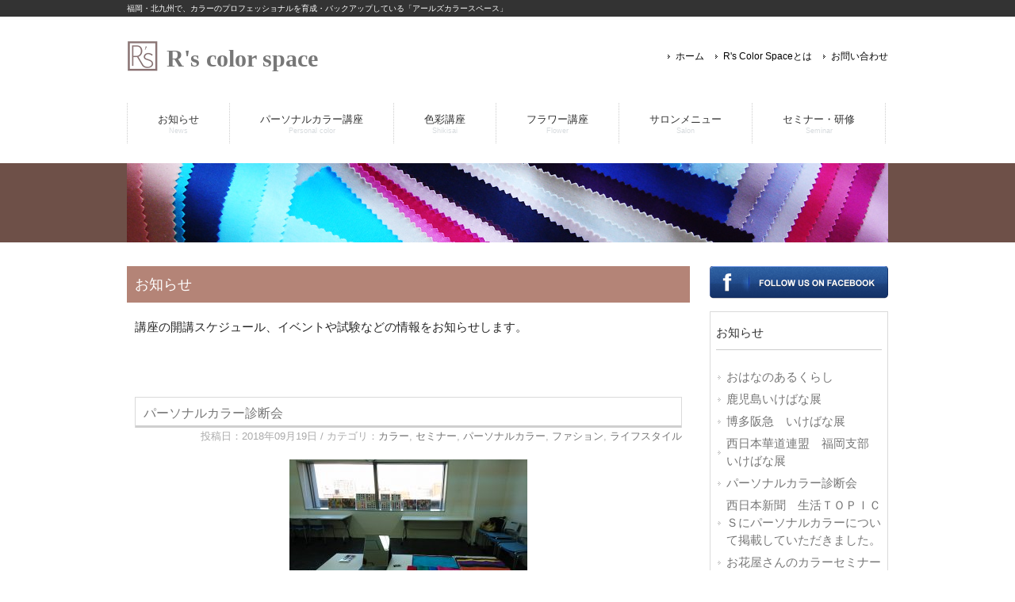

--- FILE ---
content_type: text/html; charset=UTF-8
request_url: https://rscolor-space.com/archives/tag/%E3%82%AB%E3%83%A9%E3%83%BC
body_size: 14505
content:
<!DOCTYPE html>
<html dir="ltr" dir="ltr" lang="ja" prefix="og: https://ogp.me/ns#">
<head>
<meta charset="UTF-8">
<meta name="viewport" content="width=device-width, user-scalable=yes, maximum-scale=1.0, minimum-scale=1.0">


<meta name="format-detection" content="telephone=no">
<link rel="icon" href="favicon.ico" type="image/x-icon" />
<link rel="Shortcut Icon" type="image/x-icon" href="https://rscolor-space.com/wp-content/themes/rs_wp/favicon.ico" />
<link rel="apple-touch-icon" href="//rscolor-space.com/wp-content/themes/rs_wp/webclip.png">
<link rel="stylesheet" href="//maxcdn.bootstrapcdn.com/font-awesome/4.3.0/css/font-awesome.min.css">
<link rel="stylesheet" href="https://rscolor-space.com/wp-content/themes/rs_wp/style.css" type="text/css" media="screen">
<!--[if lt IE 9]>
<script src="http://html5shiv.googlecode.com/svn/trunk/html5.js"></script>
<script src="https://rscolor-space.com/wp-content/themes/rs_wp/js/css3-mediaqueries.js"></script>
<![endif]-->

		<!-- All in One SEO 4.9.3 - aioseo.com -->
		<title>カラー | R's color space</title>
	<meta name="robots" content="noindex, max-snippet:-1, max-image-preview:large, max-video-preview:-1" />
	<link rel="canonical" href="https://rscolor-space.com/archives/tag/%e3%82%ab%e3%83%a9%e3%83%bc" />
	<link rel="next" href="https://rscolor-space.com/archives/tag/%E3%82%AB%E3%83%A9%E3%83%BC/page/2" />
	<meta name="generator" content="All in One SEO (AIOSEO) 4.9.3" />
		<script type="application/ld+json" class="aioseo-schema">
			{"@context":"https:\/\/schema.org","@graph":[{"@type":"BreadcrumbList","@id":"https:\/\/rscolor-space.com\/archives\/tag\/%E3%82%AB%E3%83%A9%E3%83%BC#breadcrumblist","itemListElement":[{"@type":"ListItem","@id":"https:\/\/rscolor-space.com#listItem","position":1,"name":"\u30db\u30fc\u30e0","item":"https:\/\/rscolor-space.com","nextItem":{"@type":"ListItem","@id":"https:\/\/rscolor-space.com\/archives\/tag\/%e3%82%ab%e3%83%a9%e3%83%bc#listItem","name":"\u30ab\u30e9\u30fc"}},{"@type":"ListItem","@id":"https:\/\/rscolor-space.com\/archives\/tag\/%e3%82%ab%e3%83%a9%e3%83%bc#listItem","position":2,"name":"\u30ab\u30e9\u30fc","previousItem":{"@type":"ListItem","@id":"https:\/\/rscolor-space.com#listItem","name":"\u30db\u30fc\u30e0"}}]},{"@type":"CollectionPage","@id":"https:\/\/rscolor-space.com\/archives\/tag\/%E3%82%AB%E3%83%A9%E3%83%BC#collectionpage","url":"https:\/\/rscolor-space.com\/archives\/tag\/%E3%82%AB%E3%83%A9%E3%83%BC","name":"\u30ab\u30e9\u30fc | R's color space","inLanguage":"ja","isPartOf":{"@id":"https:\/\/rscolor-space.com\/#website"},"breadcrumb":{"@id":"https:\/\/rscolor-space.com\/archives\/tag\/%E3%82%AB%E3%83%A9%E3%83%BC#breadcrumblist"}},{"@type":"Organization","@id":"https:\/\/rscolor-space.com\/#organization","name":"R's color space","description":"\u798f\u5ca1\u30fb\u5317\u4e5d\u5dde\u3067\u3001\u30ab\u30e9\u30fc\u306e\u30d7\u30ed\u30d5\u30a7\u30c3\u30b7\u30e7\u30ca\u30eb\u3092\u80b2\u6210\u30fb\u30d0\u30c3\u30af\u30a2\u30c3\u30d7\u3057\u3066\u3044\u307e\u3059\u3002 \u30ab\u30e9\u30fc\u306e\u3042\u3089\u3086\u308b\u65b9\u5411\u3067\u5b9f\u7e3e\u3092\u7a4d\u3093\u3067\u5f97\u305f\u30ce\u30a6\u30cf\u30a6\u3092\u4f1d\u6388\u3057\u307e\u3059\u3002 \u300c\u73fe\u5834\u3067\u6d3b\u304b\u305b\u308b\u300d\u30b9\u30ad\u30eb\u3092\u8eab\u306b\u3064\u3051\u3001\u3042\u306a\u305f\u306e\u5922\u3092\u5b9f\u73fe\u3057\u3066\u307f\u307e\u305b\u3093\u304b\uff1f","url":"https:\/\/rscolor-space.com\/"},{"@type":"WebSite","@id":"https:\/\/rscolor-space.com\/#website","url":"https:\/\/rscolor-space.com\/","name":"R's color space","description":"\u798f\u5ca1\u30fb\u5317\u4e5d\u5dde\u3067\u3001\u30ab\u30e9\u30fc\u306e\u30d7\u30ed\u30d5\u30a7\u30c3\u30b7\u30e7\u30ca\u30eb\u3092\u80b2\u6210\u30fb\u30d0\u30c3\u30af\u30a2\u30c3\u30d7\u3057\u3066\u3044\u307e\u3059\u3002 \u30ab\u30e9\u30fc\u306e\u3042\u3089\u3086\u308b\u65b9\u5411\u3067\u5b9f\u7e3e\u3092\u7a4d\u3093\u3067\u5f97\u305f\u30ce\u30a6\u30cf\u30a6\u3092\u4f1d\u6388\u3057\u307e\u3059\u3002 \u300c\u73fe\u5834\u3067\u6d3b\u304b\u305b\u308b\u300d\u30b9\u30ad\u30eb\u3092\u8eab\u306b\u3064\u3051\u3001\u3042\u306a\u305f\u306e\u5922\u3092\u5b9f\u73fe\u3057\u3066\u307f\u307e\u305b\u3093\u304b\uff1f","inLanguage":"ja","publisher":{"@id":"https:\/\/rscolor-space.com\/#organization"}}]}
		</script>
		<!-- All in One SEO -->

<link rel='dns-prefetch' href='//static.addtoany.com' />
<link rel="alternate" type="application/rss+xml" title="R&#039;s color space &raquo; カラー タグのフィード" href="https://rscolor-space.com/archives/tag/%e3%82%ab%e3%83%a9%e3%83%bc/feed" />
<script type="text/javascript">
/* <![CDATA[ */
window._wpemojiSettings = {"baseUrl":"https:\/\/s.w.org\/images\/core\/emoji\/14.0.0\/72x72\/","ext":".png","svgUrl":"https:\/\/s.w.org\/images\/core\/emoji\/14.0.0\/svg\/","svgExt":".svg","source":{"concatemoji":"https:\/\/rscolor-space.com\/wp-includes\/js\/wp-emoji-release.min.js?ver=6.4.7"}};
/*! This file is auto-generated */
!function(i,n){var o,s,e;function c(e){try{var t={supportTests:e,timestamp:(new Date).valueOf()};sessionStorage.setItem(o,JSON.stringify(t))}catch(e){}}function p(e,t,n){e.clearRect(0,0,e.canvas.width,e.canvas.height),e.fillText(t,0,0);var t=new Uint32Array(e.getImageData(0,0,e.canvas.width,e.canvas.height).data),r=(e.clearRect(0,0,e.canvas.width,e.canvas.height),e.fillText(n,0,0),new Uint32Array(e.getImageData(0,0,e.canvas.width,e.canvas.height).data));return t.every(function(e,t){return e===r[t]})}function u(e,t,n){switch(t){case"flag":return n(e,"\ud83c\udff3\ufe0f\u200d\u26a7\ufe0f","\ud83c\udff3\ufe0f\u200b\u26a7\ufe0f")?!1:!n(e,"\ud83c\uddfa\ud83c\uddf3","\ud83c\uddfa\u200b\ud83c\uddf3")&&!n(e,"\ud83c\udff4\udb40\udc67\udb40\udc62\udb40\udc65\udb40\udc6e\udb40\udc67\udb40\udc7f","\ud83c\udff4\u200b\udb40\udc67\u200b\udb40\udc62\u200b\udb40\udc65\u200b\udb40\udc6e\u200b\udb40\udc67\u200b\udb40\udc7f");case"emoji":return!n(e,"\ud83e\udef1\ud83c\udffb\u200d\ud83e\udef2\ud83c\udfff","\ud83e\udef1\ud83c\udffb\u200b\ud83e\udef2\ud83c\udfff")}return!1}function f(e,t,n){var r="undefined"!=typeof WorkerGlobalScope&&self instanceof WorkerGlobalScope?new OffscreenCanvas(300,150):i.createElement("canvas"),a=r.getContext("2d",{willReadFrequently:!0}),o=(a.textBaseline="top",a.font="600 32px Arial",{});return e.forEach(function(e){o[e]=t(a,e,n)}),o}function t(e){var t=i.createElement("script");t.src=e,t.defer=!0,i.head.appendChild(t)}"undefined"!=typeof Promise&&(o="wpEmojiSettingsSupports",s=["flag","emoji"],n.supports={everything:!0,everythingExceptFlag:!0},e=new Promise(function(e){i.addEventListener("DOMContentLoaded",e,{once:!0})}),new Promise(function(t){var n=function(){try{var e=JSON.parse(sessionStorage.getItem(o));if("object"==typeof e&&"number"==typeof e.timestamp&&(new Date).valueOf()<e.timestamp+604800&&"object"==typeof e.supportTests)return e.supportTests}catch(e){}return null}();if(!n){if("undefined"!=typeof Worker&&"undefined"!=typeof OffscreenCanvas&&"undefined"!=typeof URL&&URL.createObjectURL&&"undefined"!=typeof Blob)try{var e="postMessage("+f.toString()+"("+[JSON.stringify(s),u.toString(),p.toString()].join(",")+"));",r=new Blob([e],{type:"text/javascript"}),a=new Worker(URL.createObjectURL(r),{name:"wpTestEmojiSupports"});return void(a.onmessage=function(e){c(n=e.data),a.terminate(),t(n)})}catch(e){}c(n=f(s,u,p))}t(n)}).then(function(e){for(var t in e)n.supports[t]=e[t],n.supports.everything=n.supports.everything&&n.supports[t],"flag"!==t&&(n.supports.everythingExceptFlag=n.supports.everythingExceptFlag&&n.supports[t]);n.supports.everythingExceptFlag=n.supports.everythingExceptFlag&&!n.supports.flag,n.DOMReady=!1,n.readyCallback=function(){n.DOMReady=!0}}).then(function(){return e}).then(function(){var e;n.supports.everything||(n.readyCallback(),(e=n.source||{}).concatemoji?t(e.concatemoji):e.wpemoji&&e.twemoji&&(t(e.twemoji),t(e.wpemoji)))}))}((window,document),window._wpemojiSettings);
/* ]]> */
</script>
	  <style type="text/css">
	  .wp-pagenavi{float:left !important; }

	  .wp-pagenavi a,.wp-pagenavi a:link,.wp-pagenavi a:visited,.wp-pagenavi a:active,.wp-pagenavi span.extend { background:#ffffff !important; border:1px solid #ccc !important; color:#333 !important; }
	  .wp-pagenavi a:hover,.wp-pagenavi span.current
	  {
		  background:#666666 !important; border:1px solid #ccc !important; color:#fff !important; 
	  }
	  .wp-pagenavi span.pages { color:#333 !important; }
	  </style>
	  <style id='wp-emoji-styles-inline-css' type='text/css'>

	img.wp-smiley, img.emoji {
		display: inline !important;
		border: none !important;
		box-shadow: none !important;
		height: 1em !important;
		width: 1em !important;
		margin: 0 0.07em !important;
		vertical-align: -0.1em !important;
		background: none !important;
		padding: 0 !important;
	}
</style>
<link rel='stylesheet' id='wp-block-library-css' href='https://rscolor-space.com/wp-includes/css/dist/block-library/style.min.css?ver=6.4.7' type='text/css' media='all' />
<link rel='stylesheet' id='aioseo/css/src/vue/standalone/blocks/table-of-contents/global.scss-css' href='https://rscolor-space.com/wp-content/plugins/all-in-one-seo-pack/dist/Lite/assets/css/table-of-contents/global.e90f6d47.css?ver=4.9.3' type='text/css' media='all' />
<style id='classic-theme-styles-inline-css' type='text/css'>
/*! This file is auto-generated */
.wp-block-button__link{color:#fff;background-color:#32373c;border-radius:9999px;box-shadow:none;text-decoration:none;padding:calc(.667em + 2px) calc(1.333em + 2px);font-size:1.125em}.wp-block-file__button{background:#32373c;color:#fff;text-decoration:none}
</style>
<style id='global-styles-inline-css' type='text/css'>
body{--wp--preset--color--black: #000000;--wp--preset--color--cyan-bluish-gray: #abb8c3;--wp--preset--color--white: #ffffff;--wp--preset--color--pale-pink: #f78da7;--wp--preset--color--vivid-red: #cf2e2e;--wp--preset--color--luminous-vivid-orange: #ff6900;--wp--preset--color--luminous-vivid-amber: #fcb900;--wp--preset--color--light-green-cyan: #7bdcb5;--wp--preset--color--vivid-green-cyan: #00d084;--wp--preset--color--pale-cyan-blue: #8ed1fc;--wp--preset--color--vivid-cyan-blue: #0693e3;--wp--preset--color--vivid-purple: #9b51e0;--wp--preset--gradient--vivid-cyan-blue-to-vivid-purple: linear-gradient(135deg,rgba(6,147,227,1) 0%,rgb(155,81,224) 100%);--wp--preset--gradient--light-green-cyan-to-vivid-green-cyan: linear-gradient(135deg,rgb(122,220,180) 0%,rgb(0,208,130) 100%);--wp--preset--gradient--luminous-vivid-amber-to-luminous-vivid-orange: linear-gradient(135deg,rgba(252,185,0,1) 0%,rgba(255,105,0,1) 100%);--wp--preset--gradient--luminous-vivid-orange-to-vivid-red: linear-gradient(135deg,rgba(255,105,0,1) 0%,rgb(207,46,46) 100%);--wp--preset--gradient--very-light-gray-to-cyan-bluish-gray: linear-gradient(135deg,rgb(238,238,238) 0%,rgb(169,184,195) 100%);--wp--preset--gradient--cool-to-warm-spectrum: linear-gradient(135deg,rgb(74,234,220) 0%,rgb(151,120,209) 20%,rgb(207,42,186) 40%,rgb(238,44,130) 60%,rgb(251,105,98) 80%,rgb(254,248,76) 100%);--wp--preset--gradient--blush-light-purple: linear-gradient(135deg,rgb(255,206,236) 0%,rgb(152,150,240) 100%);--wp--preset--gradient--blush-bordeaux: linear-gradient(135deg,rgb(254,205,165) 0%,rgb(254,45,45) 50%,rgb(107,0,62) 100%);--wp--preset--gradient--luminous-dusk: linear-gradient(135deg,rgb(255,203,112) 0%,rgb(199,81,192) 50%,rgb(65,88,208) 100%);--wp--preset--gradient--pale-ocean: linear-gradient(135deg,rgb(255,245,203) 0%,rgb(182,227,212) 50%,rgb(51,167,181) 100%);--wp--preset--gradient--electric-grass: linear-gradient(135deg,rgb(202,248,128) 0%,rgb(113,206,126) 100%);--wp--preset--gradient--midnight: linear-gradient(135deg,rgb(2,3,129) 0%,rgb(40,116,252) 100%);--wp--preset--font-size--small: 13px;--wp--preset--font-size--medium: 20px;--wp--preset--font-size--large: 36px;--wp--preset--font-size--x-large: 42px;--wp--preset--spacing--20: 0.44rem;--wp--preset--spacing--30: 0.67rem;--wp--preset--spacing--40: 1rem;--wp--preset--spacing--50: 1.5rem;--wp--preset--spacing--60: 2.25rem;--wp--preset--spacing--70: 3.38rem;--wp--preset--spacing--80: 5.06rem;--wp--preset--shadow--natural: 6px 6px 9px rgba(0, 0, 0, 0.2);--wp--preset--shadow--deep: 12px 12px 50px rgba(0, 0, 0, 0.4);--wp--preset--shadow--sharp: 6px 6px 0px rgba(0, 0, 0, 0.2);--wp--preset--shadow--outlined: 6px 6px 0px -3px rgba(255, 255, 255, 1), 6px 6px rgba(0, 0, 0, 1);--wp--preset--shadow--crisp: 6px 6px 0px rgba(0, 0, 0, 1);}:where(.is-layout-flex){gap: 0.5em;}:where(.is-layout-grid){gap: 0.5em;}body .is-layout-flow > .alignleft{float: left;margin-inline-start: 0;margin-inline-end: 2em;}body .is-layout-flow > .alignright{float: right;margin-inline-start: 2em;margin-inline-end: 0;}body .is-layout-flow > .aligncenter{margin-left: auto !important;margin-right: auto !important;}body .is-layout-constrained > .alignleft{float: left;margin-inline-start: 0;margin-inline-end: 2em;}body .is-layout-constrained > .alignright{float: right;margin-inline-start: 2em;margin-inline-end: 0;}body .is-layout-constrained > .aligncenter{margin-left: auto !important;margin-right: auto !important;}body .is-layout-constrained > :where(:not(.alignleft):not(.alignright):not(.alignfull)){max-width: var(--wp--style--global--content-size);margin-left: auto !important;margin-right: auto !important;}body .is-layout-constrained > .alignwide{max-width: var(--wp--style--global--wide-size);}body .is-layout-flex{display: flex;}body .is-layout-flex{flex-wrap: wrap;align-items: center;}body .is-layout-flex > *{margin: 0;}body .is-layout-grid{display: grid;}body .is-layout-grid > *{margin: 0;}:where(.wp-block-columns.is-layout-flex){gap: 2em;}:where(.wp-block-columns.is-layout-grid){gap: 2em;}:where(.wp-block-post-template.is-layout-flex){gap: 1.25em;}:where(.wp-block-post-template.is-layout-grid){gap: 1.25em;}.has-black-color{color: var(--wp--preset--color--black) !important;}.has-cyan-bluish-gray-color{color: var(--wp--preset--color--cyan-bluish-gray) !important;}.has-white-color{color: var(--wp--preset--color--white) !important;}.has-pale-pink-color{color: var(--wp--preset--color--pale-pink) !important;}.has-vivid-red-color{color: var(--wp--preset--color--vivid-red) !important;}.has-luminous-vivid-orange-color{color: var(--wp--preset--color--luminous-vivid-orange) !important;}.has-luminous-vivid-amber-color{color: var(--wp--preset--color--luminous-vivid-amber) !important;}.has-light-green-cyan-color{color: var(--wp--preset--color--light-green-cyan) !important;}.has-vivid-green-cyan-color{color: var(--wp--preset--color--vivid-green-cyan) !important;}.has-pale-cyan-blue-color{color: var(--wp--preset--color--pale-cyan-blue) !important;}.has-vivid-cyan-blue-color{color: var(--wp--preset--color--vivid-cyan-blue) !important;}.has-vivid-purple-color{color: var(--wp--preset--color--vivid-purple) !important;}.has-black-background-color{background-color: var(--wp--preset--color--black) !important;}.has-cyan-bluish-gray-background-color{background-color: var(--wp--preset--color--cyan-bluish-gray) !important;}.has-white-background-color{background-color: var(--wp--preset--color--white) !important;}.has-pale-pink-background-color{background-color: var(--wp--preset--color--pale-pink) !important;}.has-vivid-red-background-color{background-color: var(--wp--preset--color--vivid-red) !important;}.has-luminous-vivid-orange-background-color{background-color: var(--wp--preset--color--luminous-vivid-orange) !important;}.has-luminous-vivid-amber-background-color{background-color: var(--wp--preset--color--luminous-vivid-amber) !important;}.has-light-green-cyan-background-color{background-color: var(--wp--preset--color--light-green-cyan) !important;}.has-vivid-green-cyan-background-color{background-color: var(--wp--preset--color--vivid-green-cyan) !important;}.has-pale-cyan-blue-background-color{background-color: var(--wp--preset--color--pale-cyan-blue) !important;}.has-vivid-cyan-blue-background-color{background-color: var(--wp--preset--color--vivid-cyan-blue) !important;}.has-vivid-purple-background-color{background-color: var(--wp--preset--color--vivid-purple) !important;}.has-black-border-color{border-color: var(--wp--preset--color--black) !important;}.has-cyan-bluish-gray-border-color{border-color: var(--wp--preset--color--cyan-bluish-gray) !important;}.has-white-border-color{border-color: var(--wp--preset--color--white) !important;}.has-pale-pink-border-color{border-color: var(--wp--preset--color--pale-pink) !important;}.has-vivid-red-border-color{border-color: var(--wp--preset--color--vivid-red) !important;}.has-luminous-vivid-orange-border-color{border-color: var(--wp--preset--color--luminous-vivid-orange) !important;}.has-luminous-vivid-amber-border-color{border-color: var(--wp--preset--color--luminous-vivid-amber) !important;}.has-light-green-cyan-border-color{border-color: var(--wp--preset--color--light-green-cyan) !important;}.has-vivid-green-cyan-border-color{border-color: var(--wp--preset--color--vivid-green-cyan) !important;}.has-pale-cyan-blue-border-color{border-color: var(--wp--preset--color--pale-cyan-blue) !important;}.has-vivid-cyan-blue-border-color{border-color: var(--wp--preset--color--vivid-cyan-blue) !important;}.has-vivid-purple-border-color{border-color: var(--wp--preset--color--vivid-purple) !important;}.has-vivid-cyan-blue-to-vivid-purple-gradient-background{background: var(--wp--preset--gradient--vivid-cyan-blue-to-vivid-purple) !important;}.has-light-green-cyan-to-vivid-green-cyan-gradient-background{background: var(--wp--preset--gradient--light-green-cyan-to-vivid-green-cyan) !important;}.has-luminous-vivid-amber-to-luminous-vivid-orange-gradient-background{background: var(--wp--preset--gradient--luminous-vivid-amber-to-luminous-vivid-orange) !important;}.has-luminous-vivid-orange-to-vivid-red-gradient-background{background: var(--wp--preset--gradient--luminous-vivid-orange-to-vivid-red) !important;}.has-very-light-gray-to-cyan-bluish-gray-gradient-background{background: var(--wp--preset--gradient--very-light-gray-to-cyan-bluish-gray) !important;}.has-cool-to-warm-spectrum-gradient-background{background: var(--wp--preset--gradient--cool-to-warm-spectrum) !important;}.has-blush-light-purple-gradient-background{background: var(--wp--preset--gradient--blush-light-purple) !important;}.has-blush-bordeaux-gradient-background{background: var(--wp--preset--gradient--blush-bordeaux) !important;}.has-luminous-dusk-gradient-background{background: var(--wp--preset--gradient--luminous-dusk) !important;}.has-pale-ocean-gradient-background{background: var(--wp--preset--gradient--pale-ocean) !important;}.has-electric-grass-gradient-background{background: var(--wp--preset--gradient--electric-grass) !important;}.has-midnight-gradient-background{background: var(--wp--preset--gradient--midnight) !important;}.has-small-font-size{font-size: var(--wp--preset--font-size--small) !important;}.has-medium-font-size{font-size: var(--wp--preset--font-size--medium) !important;}.has-large-font-size{font-size: var(--wp--preset--font-size--large) !important;}.has-x-large-font-size{font-size: var(--wp--preset--font-size--x-large) !important;}
.wp-block-navigation a:where(:not(.wp-element-button)){color: inherit;}
:where(.wp-block-post-template.is-layout-flex){gap: 1.25em;}:where(.wp-block-post-template.is-layout-grid){gap: 1.25em;}
:where(.wp-block-columns.is-layout-flex){gap: 2em;}:where(.wp-block-columns.is-layout-grid){gap: 2em;}
.wp-block-pullquote{font-size: 1.5em;line-height: 1.6;}
</style>
<link rel='stylesheet' id='contact-form-7-css' href='https://rscolor-space.com/wp-content/plugins/contact-form-7/includes/css/styles.css?ver=5.9.8' type='text/css' media='all' />
<link rel='stylesheet' id='addtoany-css' href='https://rscolor-space.com/wp-content/plugins/add-to-any/addtoany.min.css?ver=1.16' type='text/css' media='all' />
<link rel='stylesheet' id='wp-pagenavi-style-css' href='https://rscolor-space.com/wp-content/plugins/wp-pagenavi-style/style/default.css?ver=1.0' type='text/css' media='all' />
<script type="text/javascript" src="https://rscolor-space.com/wp-includes/js/jquery/jquery.min.js?ver=3.7.1" id="jquery-core-js"></script>
<script type="text/javascript" src="https://rscolor-space.com/wp-includes/js/jquery/jquery-migrate.min.js?ver=3.4.1" id="jquery-migrate-js"></script>
<script type="text/javascript" id="addtoany-core-js-before">
/* <![CDATA[ */
window.a2a_config=window.a2a_config||{};a2a_config.callbacks=[];a2a_config.overlays=[];a2a_config.templates={};a2a_localize = {
	Share: "共有",
	Save: "ブックマーク",
	Subscribe: "購読",
	Email: "メール",
	Bookmark: "ブックマーク",
	ShowAll: "すべて表示する",
	ShowLess: "小さく表示する",
	FindServices: "サービスを探す",
	FindAnyServiceToAddTo: "追加するサービスを今すぐ探す",
	PoweredBy: "Powered by",
	ShareViaEmail: "メールでシェアする",
	SubscribeViaEmail: "メールで購読する",
	BookmarkInYourBrowser: "ブラウザにブックマーク",
	BookmarkInstructions: "このページをブックマークするには、 Ctrl+D または \u2318+D を押下。",
	AddToYourFavorites: "お気に入りに追加",
	SendFromWebOrProgram: "任意のメールアドレスまたはメールプログラムから送信",
	EmailProgram: "メールプログラム",
	More: "詳細&#8230;",
	ThanksForSharing: "共有ありがとうございます !",
	ThanksForFollowing: "フォローありがとうございます !"
};
/* ]]> */
</script>
<script type="text/javascript" defer src="https://static.addtoany.com/menu/page.js" id="addtoany-core-js"></script>
<script type="text/javascript" defer src="https://rscolor-space.com/wp-content/plugins/add-to-any/addtoany.min.js?ver=1.1" id="addtoany-jquery-js"></script>
<link rel="https://api.w.org/" href="https://rscolor-space.com/wp-json/" /><link rel="alternate" type="application/json" href="https://rscolor-space.com/wp-json/wp/v2/tags/12" /><link rel="EditURI" type="application/rsd+xml" title="RSD" href="https://rscolor-space.com/xmlrpc.php?rsd" />
    <script type="text/javascript">
    (function(){
            var t = function(){
                window._pt_sp_2 = [];
                _pt_sp_2.push('setAccount,12e68919');
                var _protocol = (("https:" == document.location.protocol) ? " https://" : " http://");
                (function() {
                    var atag = document.createElement('script'); atag.type = 'text/javascript'; atag.async = true;
                    atag.src = _protocol + 'js.ptengine.com/pta.js';
                    var stag = document.createElement('script'); stag.type = 'text/javascript'; stag.async = true;
                    stag.src = _protocol + 'js.ptengine.com/pts.js';
                    var s = document.getElementsByTagName('script')[0]; 
                    s.parentNode.insertBefore(atag, s);s.parentNode.insertBefore(stag, s);
                })();
            }
            if(window.attachEvent){
                window.attachEvent("onload",t);
            }else if(window.addEventListener){
                window.addEventListener("load",t,false);
            }else{
                t();
            }
        })();
    </script>
	<style type="text/css">
	 .wp-pagenavi
	{
		font-size:14px !important;
	}
	</style>
	<!-- ga -->
<script>
  (function(i,s,o,g,r,a,m){i['GoogleAnalyticsObject']=r;i[r]=i[r]||function(){
  (i[r].q=i[r].q||[]).push(arguments)},i[r].l=1*new Date();a=s.createElement(o),
  m=s.getElementsByTagName(o)[0];a.async=1;a.src=g;m.parentNode.insertBefore(a,m)
  })(window,document,'script','//www.google-analytics.com/analytics.js','ga');

  ga('create', 'UA-57400871-2', 'auto');
  ga('send', 'pageview');

</script>
<!-- ga -->
</head>
<body class="archive tag tag-12">
<header id="header">
	<div class="bg">
		<div class="inner">
			<h1>福岡・北九州で、カラーのプロフェッショナルを育成・バックアップしている「アールズカラースペース」</h1>
		</div>
	</div>
	<div class="inner">
		<h2><a href="https://rscolor-space.com"><img src="https://rscolor-space.com/wp-content/themes/rs_wp/images/rs_rogo.png" width="40" height="40" alt="R's color space"><span id="site_name">R's color space</span></a></h2>
		<ul>
			<li><a href="https://rscolor-space.com">ホーム</a></li>
			<li><a href="https://rscolor-space.com/about">R's Color Spaceとは</a></li>
			<li><a href="https://rscolor-space.com/contact">お問い合わせ</a></li>
		</ul>
	</div>
</header>

<nav id="mainNav">
	<div class="inner">
		<a class="menu" id="menu"><span>MENU</span></a>
		<div class="panel">
			<ul>
				<li><a href="https://rscolor-space.com/archives/category/news"><strong>お知らせ</strong><span>News</span></a></li>
				<li>
					<a href="https://rscolor-space.com/personalcolor"><strong>パーソナルカラー講座</strong><span>Personal color</span></a>
					<ul class="sub-menu">
						<li><a href="https://rscolor-space.com/personalcolor#parsonal_basic">ベーシックコース</a></li>
						<li><a href="https://rscolor-space.com/personalcolor#parsonal_analyst">アナリストコース</a></li>
						<li><a href="https://rscolor-space.com/personalcolor#parsonal_pro">プロコース</a></li>
						<li><a href="https://rscolor-space.com/personalcolor#parsonal_lecturer">パーソナルカラー講師養成コース</a></li>
						<li><a href="https://rscolor-space.com/personalcolor#parsonal_make">パーソナルカラーメイク</a></li>
						<li><a href="https://rscolor-space.com/personalcolor#parsonal_haircolor_colorist">準パーソナルヘアカラー診断士</a></li>
						<li><a href="https://rscolor-space.com/personalcolor#parsonal_test">パーソナルカラー試験対策コース</a></li>
					</ul>
				</li>
				<li>
					<a href="https://rscolor-space.com/shikisai"><strong>色彩講座</strong><span>Shikisai</span></a>
					<ul class="sub-menu">
						<li><a href="https://rscolor-space.com/shikisai#sikisai_test">色彩検定対策講座</a></li>
						<li><a href="https://rscolor-space.com/shikisai#sikisai_lecturer">色彩講師養成講座</a></li>
						<li><a href="https://rscolor-space.com/shikisai#color_design_23">カラーデザイン検定2・3級対策講座</a></li>
						<li><a href="https://rscolor-space.com/shikisai#color_design_1">カラーデザイン検定1級対策講座</a></li>
					</ul>
				</li>
				<li><a href="https://rscolor-space.com/flower"><strong>フラワー講座</strong><span>Flower</span></a></li>
				<li><a href="https://rscolor-space.com/salon"><strong>サロンメニュー</strong><span>Salon</span></a></li>
				<li><a href="https://rscolor-space.com/seminar"><strong>セミナー・研修</strong><span>Seminar</span></a></li>
			</ul>
		</div>
	</div>
</nav>	<div id="mainImg">
			<img src="https://rscolor-space.com/wp-content/themes/rs_wp/images/common/sub_header_bg.jpg" width="960" height="100" alt="">
	</div><!-- /#mainImg -->
<div id="wrapper">
	<div id="content">
		<section>
			<article id="post-22" class="content">
			
<!-- ここから繰り返し -->
			  <header>
					<h2 class="title first"><span>お知らせ</span></h2>
				</header>
			  <div class="post">
			  	<div class="box clear-fix">
			  	<p>講座の開講スケジュール、イベントや試験などの情報をお知らせします。</p>
			  	</div>
			  </div>
										
				
				<div class="post">
					<div class="box clear-fix">
						
						<h3><a href="https://rscolor-space.com/archives/564" title="パーソナルカラー診断会">パーソナルカラー診断会</a></h3>
						<div class="post_header">
							<p>投稿日：2018年09月19日 / カテゴリ：<a href="https://rscolor-space.com/archives/tag/%e3%82%ab%e3%83%a9%e3%83%bc" rel="tag">カラー</a>, <a href="https://rscolor-space.com/archives/tag/%e3%82%bb%e3%83%9f%e3%83%8a%e3%83%bc" rel="tag">セミナー</a>, <a href="https://rscolor-space.com/archives/tag/%e3%83%91%e3%83%bc%e3%82%bd%e3%83%8a%e3%83%ab%e3%82%ab%e3%83%a9%e3%83%bc" rel="tag">パーソナルカラー</a>, <a href="https://rscolor-space.com/archives/tag/%e3%83%95%e3%82%a1%e3%82%b7%e3%83%a7%e3%83%b3" rel="tag">ファション</a>, <a href="https://rscolor-space.com/archives/tag/%e3%83%a9%e3%82%a4%e3%83%95%e3%82%b9%e3%82%bf%e3%82%a4%e3%83%ab" rel="tag">ライフスタイル</a></p>
						</div><!-- /.post_header -->
						<div class="clear-fix">
						<p><img fetchpriority="high" decoding="async" class="aligncenter size-medium wp-image-565" src="https://rscolor-space.com/wp-content/uploads/2018/09/DSC_2697-300x169.jpg" alt="" width="300" height="169" srcset="https://rscolor-space.com/wp-content/uploads/2018/09/DSC_2697-300x169.jpg 300w, https://rscolor-space.com/wp-content/uploads/2018/09/DSC_2697-768x432.jpg 768w, https://rscolor-space.com/wp-content/uploads/2018/09/DSC_2697-1024x576.jpg 1024w" sizes="(max-width: 300px) 100vw, 300px" /></p>
<p>先日、アミュプラザ小倉のテナント様にパーソナルカラー診断会を行わせていただきました。</p>
<p>色彩効果を説明しながらの診断会でした。</p>
<p>パーソナルカラーをお客様への対応やコミュニケーションに役立ててもらえるとうれしいです。</p>
<p>おしゃれな皆様と楽しい時間を過ごせたことに感謝です！</p>
<p>貴重なお時間をありがとうございました。</p>
<p>色の面白さを多くの方へお伝えすることが私の仕事です♪</p>
<div class="addtoany_share_save_container addtoany_content addtoany_content_bottom"><div class="a2a_kit a2a_kit_size_32 addtoany_list" data-a2a-url="https://rscolor-space.com/archives/564" data-a2a-title="パーソナルカラー診断会"><a class="a2a_button_facebook" href="https://www.addtoany.com/add_to/facebook?linkurl=https%3A%2F%2Frscolor-space.com%2Farchives%2F564&amp;linkname=%E3%83%91%E3%83%BC%E3%82%BD%E3%83%8A%E3%83%AB%E3%82%AB%E3%83%A9%E3%83%BC%E8%A8%BA%E6%96%AD%E4%BC%9A" title="Facebook" rel="nofollow noopener" target="_blank"></a><a class="a2a_button_line" href="https://www.addtoany.com/add_to/line?linkurl=https%3A%2F%2Frscolor-space.com%2Farchives%2F564&amp;linkname=%E3%83%91%E3%83%BC%E3%82%BD%E3%83%8A%E3%83%AB%E3%82%AB%E3%83%A9%E3%83%BC%E8%A8%BA%E6%96%AD%E4%BC%9A" title="Line" rel="nofollow noopener" target="_blank"></a><a class="a2a_button_twitter" href="https://www.addtoany.com/add_to/twitter?linkurl=https%3A%2F%2Frscolor-space.com%2Farchives%2F564&amp;linkname=%E3%83%91%E3%83%BC%E3%82%BD%E3%83%8A%E3%83%AB%E3%82%AB%E3%83%A9%E3%83%BC%E8%A8%BA%E6%96%AD%E4%BC%9A" title="Twitter" rel="nofollow noopener" target="_blank"></a><a class="a2a_dd addtoany_share_save addtoany_share" href="https://www.addtoany.com/share"></a></div></div>					  </div>
						<div class="post_footer"></div><!-- /.post_footer -->
					</div><!-- /.box -->


				</div><!-- /.post -->
						
				
				<div class="post">
					<div class="box clear-fix">
						
						<h3><a href="https://rscolor-space.com/archives/555" title="西日本新聞　生活ＴＯＰＩＣＳにパーソナルカラーについて掲載していただきました。">西日本新聞　生活ＴＯＰＩＣＳにパーソナルカラーについて掲載していただきました。</a></h3>
						<div class="post_header">
							<p>投稿日：2018年08月31日 / カテゴリ：<a href="https://rscolor-space.com/archives/tag/%e3%82%ab%e3%83%a9%e3%83%bc" rel="tag">カラー</a>, <a href="https://rscolor-space.com/archives/tag/%e3%83%95%e3%82%a1%e3%82%b7%e3%83%a7%e3%83%b3" rel="tag">ファション</a>, <a href="https://rscolor-space.com/archives/tag/%e3%83%a9%e3%82%a4%e3%83%95%e3%82%b9%e3%82%bf%e3%82%a4%e3%83%ab" rel="tag">ライフスタイル</a></p>
						</div><!-- /.post_header -->
						<div class="clear-fix">
						<p><a href="https://www.nishinippon.co.jp/feature/tachimachi_komachi/article/445227/">https://www.nishinippon.co.jp/feature/tachimachi_komachi/article/445227/</a></p>
<p><img decoding="async" class="size-medium wp-image-556 alignleft" src="https://rscolor-space.com/wp-content/uploads/2018/08/DSC_2716-e1535707678152-169x300.jpg" alt="" width="169" height="300" srcset="https://rscolor-space.com/wp-content/uploads/2018/08/DSC_2716-e1535707678152-169x300.jpg 169w, https://rscolor-space.com/wp-content/uploads/2018/08/DSC_2716-e1535707678152-768x1365.jpg 768w, https://rscolor-space.com/wp-content/uploads/2018/08/DSC_2716-e1535707678152-576x1024.jpg 576w" sizes="(max-width: 169px) 100vw, 169px" /></p>
<p>&nbsp;</p>
<p>今回、８月２９日の西日本新聞の朝刊に「私に似合う色は」ということでパーソナルカラーについて掲載していただきました。</p>
<p>もう、８月も終わりだというのに、まだまだ暑い日が暑い日が続きますね。</p>
<p>でも、ショップはもう秋色です。私もブラウンのブルゾンを購入しました。</p>
<p>似合う色も大事だけど、自分をどう見せたいか。ってプロデﾕースも大切ですよね。</p>
<p>何色を買おうかな～。って悩んでいる貴方に参考にしていただけると嬉しいです♪</p>
<p>&nbsp;</p>
<p>&nbsp;</p>
<p>&nbsp;</p>
<p>&nbsp;</p>
<p>&nbsp;</p>
<p>&nbsp;</p>
<p>&nbsp;</p>
<div class="addtoany_share_save_container addtoany_content addtoany_content_bottom"><div class="a2a_kit a2a_kit_size_32 addtoany_list" data-a2a-url="https://rscolor-space.com/archives/555" data-a2a-title="西日本新聞　生活ＴＯＰＩＣＳにパーソナルカラーについて掲載していただきました。"><a class="a2a_button_facebook" href="https://www.addtoany.com/add_to/facebook?linkurl=https%3A%2F%2Frscolor-space.com%2Farchives%2F555&amp;linkname=%E8%A5%BF%E6%97%A5%E6%9C%AC%E6%96%B0%E8%81%9E%E3%80%80%E7%94%9F%E6%B4%BB%EF%BC%B4%EF%BC%AF%EF%BC%B0%EF%BC%A9%EF%BC%A3%EF%BC%B3%E3%81%AB%E3%83%91%E3%83%BC%E3%82%BD%E3%83%8A%E3%83%AB%E3%82%AB%E3%83%A9%E3%83%BC%E3%81%AB%E3%81%A4%E3%81%84%E3%81%A6%E6%8E%B2%E8%BC%89%E3%81%97%E3%81%A6%E3%81%84%E3%81%9F%E3%81%A0%E3%81%8D%E3%81%BE%E3%81%97%E3%81%9F%E3%80%82" title="Facebook" rel="nofollow noopener" target="_blank"></a><a class="a2a_button_line" href="https://www.addtoany.com/add_to/line?linkurl=https%3A%2F%2Frscolor-space.com%2Farchives%2F555&amp;linkname=%E8%A5%BF%E6%97%A5%E6%9C%AC%E6%96%B0%E8%81%9E%E3%80%80%E7%94%9F%E6%B4%BB%EF%BC%B4%EF%BC%AF%EF%BC%B0%EF%BC%A9%EF%BC%A3%EF%BC%B3%E3%81%AB%E3%83%91%E3%83%BC%E3%82%BD%E3%83%8A%E3%83%AB%E3%82%AB%E3%83%A9%E3%83%BC%E3%81%AB%E3%81%A4%E3%81%84%E3%81%A6%E6%8E%B2%E8%BC%89%E3%81%97%E3%81%A6%E3%81%84%E3%81%9F%E3%81%A0%E3%81%8D%E3%81%BE%E3%81%97%E3%81%9F%E3%80%82" title="Line" rel="nofollow noopener" target="_blank"></a><a class="a2a_button_twitter" href="https://www.addtoany.com/add_to/twitter?linkurl=https%3A%2F%2Frscolor-space.com%2Farchives%2F555&amp;linkname=%E8%A5%BF%E6%97%A5%E6%9C%AC%E6%96%B0%E8%81%9E%E3%80%80%E7%94%9F%E6%B4%BB%EF%BC%B4%EF%BC%AF%EF%BC%B0%EF%BC%A9%EF%BC%A3%EF%BC%B3%E3%81%AB%E3%83%91%E3%83%BC%E3%82%BD%E3%83%8A%E3%83%AB%E3%82%AB%E3%83%A9%E3%83%BC%E3%81%AB%E3%81%A4%E3%81%84%E3%81%A6%E6%8E%B2%E8%BC%89%E3%81%97%E3%81%A6%E3%81%84%E3%81%9F%E3%81%A0%E3%81%8D%E3%81%BE%E3%81%97%E3%81%9F%E3%80%82" title="Twitter" rel="nofollow noopener" target="_blank"></a><a class="a2a_dd addtoany_share_save addtoany_share" href="https://www.addtoany.com/share"></a></div></div>					  </div>
						<div class="post_footer"></div><!-- /.post_footer -->
					</div><!-- /.box -->


				</div><!-- /.post -->
						
				
				<div class="post">
					<div class="box clear-fix">
						
						<h3><a href="https://rscolor-space.com/archives/541" title="小泉アパレル株式会社　ＦＡ研修">小泉アパレル株式会社　ＦＡ研修</a></h3>
						<div class="post_header">
							<p>投稿日：2018年06月16日 / カテゴリ：<a href="https://rscolor-space.com/archives/tag/event" rel="tag">イベント</a>, <a href="https://rscolor-space.com/archives/tag/%e3%82%ab%e3%83%a9%e3%83%bc" rel="tag">カラー</a>, <a href="https://rscolor-space.com/archives/tag/%e3%82%bb%e3%83%9f%e3%83%8a%e3%83%bc" rel="tag">セミナー</a>, <a href="https://rscolor-space.com/archives/tag/%e3%83%91%e3%83%bc%e3%82%bd%e3%83%8a%e3%83%ab%e3%82%ab%e3%83%a9%e3%83%bc" rel="tag">パーソナルカラー</a>, <a href="https://rscolor-space.com/archives/tag/%e3%83%95%e3%82%a1%e3%82%b7%e3%83%a7%e3%83%b3" rel="tag">ファション</a></p>
						</div><!-- /.post_header -->
						<div class="clear-fix">
						<p><img decoding="async" class="size-medium wp-image-542 alignleft" src="https://rscolor-space.com/wp-content/uploads/2018/06/BeautyPlus_20180612212908_save-300x225.jpg" alt="" width="300" height="225" srcset="https://rscolor-space.com/wp-content/uploads/2018/06/BeautyPlus_20180612212908_save-300x225.jpg 300w, https://rscolor-space.com/wp-content/uploads/2018/06/BeautyPlus_20180612212908_save-768x576.jpg 768w, https://rscolor-space.com/wp-content/uploads/2018/06/BeautyPlus_20180612212908_save-1024x768.jpg 1024w, https://rscolor-space.com/wp-content/uploads/2018/06/BeautyPlus_20180612212908_save.jpg 1280w" sizes="(max-width: 300px) 100vw, 300px" /><img loading="lazy" decoding="async" class="size-medium wp-image-544 alignleft" src="https://rscolor-space.com/wp-content/uploads/2018/06/received_1421314377968779-300x225.jpeg" alt="" width="300" height="225" srcset="https://rscolor-space.com/wp-content/uploads/2018/06/received_1421314377968779-300x225.jpeg 300w, https://rscolor-space.com/wp-content/uploads/2018/06/received_1421314377968779-768x576.jpeg 768w, https://rscolor-space.com/wp-content/uploads/2018/06/received_1421314377968779-1024x768.jpeg 1024w" sizes="(max-width: 300px) 100vw, 300px" /></p>
<p><img loading="lazy" decoding="async" class="size-medium wp-image-543 alignleft" src="https://rscolor-space.com/wp-content/uploads/2018/06/received_443266356101733-225x300.jpeg" alt="" width="225" height="300" srcset="https://rscolor-space.com/wp-content/uploads/2018/06/received_443266356101733-225x300.jpeg 225w, https://rscolor-space.com/wp-content/uploads/2018/06/received_443266356101733-768x1024.jpeg 768w" sizes="(max-width: 225px) 100vw, 225px" /><img loading="lazy" decoding="async" class="aligncenter size-medium wp-image-545" src="https://rscolor-space.com/wp-content/uploads/2018/06/received_1421314424635441-300x225.jpeg" alt="" width="300" height="225" srcset="https://rscolor-space.com/wp-content/uploads/2018/06/received_1421314424635441-300x225.jpeg 300w, https://rscolor-space.com/wp-content/uploads/2018/06/received_1421314424635441-768x576.jpeg 768w, https://rscolor-space.com/wp-content/uploads/2018/06/received_1421314424635441-1024x768.jpeg 1024w" sizes="(max-width: 300px) 100vw, 300px" /></p>
<p>&nbsp;</p>
<p>&nbsp;</p>
<p>&nbsp;</p>
<p>今年も「小泉アパレル株式会社」様　ＦＡ（ファションアドバイザー）研修を福岡で担当させていただきました。</p>
<p>早いもので今年で3回目となりました。</p>
<p>毎回たくさんの皆様にご出席いただき、心より感謝いたします。</p>
<p>少しでも皆様のお仕事のお役に立てれば幸いです。</p>
<p>また来年もお会いできることを楽しみにしています。</p>
<p>素敵な時間をありがとうございました。</p>
<p>&nbsp;</p>
<div class="addtoany_share_save_container addtoany_content addtoany_content_bottom"><div class="a2a_kit a2a_kit_size_32 addtoany_list" data-a2a-url="https://rscolor-space.com/archives/541" data-a2a-title="小泉アパレル株式会社　ＦＡ研修"><a class="a2a_button_facebook" href="https://www.addtoany.com/add_to/facebook?linkurl=https%3A%2F%2Frscolor-space.com%2Farchives%2F541&amp;linkname=%E5%B0%8F%E6%B3%89%E3%82%A2%E3%83%91%E3%83%AC%E3%83%AB%E6%A0%AA%E5%BC%8F%E4%BC%9A%E7%A4%BE%E3%80%80%EF%BC%A6%EF%BC%A1%E7%A0%94%E4%BF%AE" title="Facebook" rel="nofollow noopener" target="_blank"></a><a class="a2a_button_line" href="https://www.addtoany.com/add_to/line?linkurl=https%3A%2F%2Frscolor-space.com%2Farchives%2F541&amp;linkname=%E5%B0%8F%E6%B3%89%E3%82%A2%E3%83%91%E3%83%AC%E3%83%AB%E6%A0%AA%E5%BC%8F%E4%BC%9A%E7%A4%BE%E3%80%80%EF%BC%A6%EF%BC%A1%E7%A0%94%E4%BF%AE" title="Line" rel="nofollow noopener" target="_blank"></a><a class="a2a_button_twitter" href="https://www.addtoany.com/add_to/twitter?linkurl=https%3A%2F%2Frscolor-space.com%2Farchives%2F541&amp;linkname=%E5%B0%8F%E6%B3%89%E3%82%A2%E3%83%91%E3%83%AC%E3%83%AB%E6%A0%AA%E5%BC%8F%E4%BC%9A%E7%A4%BE%E3%80%80%EF%BC%A6%EF%BC%A1%E7%A0%94%E4%BF%AE" title="Twitter" rel="nofollow noopener" target="_blank"></a><a class="a2a_dd addtoany_share_save addtoany_share" href="https://www.addtoany.com/share"></a></div></div>					  </div>
						<div class="post_footer"></div><!-- /.post_footer -->
					</div><!-- /.box -->


				</div><!-- /.post -->
						
				
				<div class="post">
					<div class="box clear-fix">
						
						<h3><a href="https://rscolor-space.com/archives/526" title="合格おめでとうございます♪">合格おめでとうございます♪</a></h3>
						<div class="post_header">
							<p>投稿日：2018年04月04日 / カテゴリ：<a href="https://rscolor-space.com/archives/tag/%e3%82%ab%e3%83%a9%e3%83%bc" rel="tag">カラー</a>, <a href="https://rscolor-space.com/archives/tag/%e3%83%91%e3%83%bc%e3%82%bd%e3%83%8a%e3%83%ab%e3%82%ab%e3%83%a9%e3%83%bc" rel="tag">パーソナルカラー</a>, <a href="https://rscolor-space.com/archives/tag/%e3%83%95%e3%82%a1%e3%82%b7%e3%83%a7%e3%83%b3" rel="tag">ファション</a>, <a href="https://rscolor-space.com/archives/tag/%e3%83%a9%e3%82%a4%e3%83%95%e3%82%b9%e3%82%bf%e3%82%a4%e3%83%ab" rel="tag">ライフスタイル</a>, <a href="https://rscolor-space.com/archives/tag/%e8%ac%9b%e5%ba%a7" rel="tag">講座</a></p>
						</div><!-- /.post_header -->
						<div class="clear-fix">
						<p><img loading="lazy" decoding="async" class="size-medium wp-image-527 alignleft" src="https://rscolor-space.com/wp-content/uploads/2018/04/sketch-1522794874266-169x300.png" alt="" width="169" height="300" srcset="https://rscolor-space.com/wp-content/uploads/2018/04/sketch-1522794874266-169x300.png 169w, https://rscolor-space.com/wp-content/uploads/2018/04/sketch-1522794874266-768x1365.png 768w, https://rscolor-space.com/wp-content/uploads/2018/04/sketch-1522794874266-576x1024.png 576w, https://rscolor-space.com/wp-content/uploads/2018/04/sketch-1522794874266.png 1080w" sizes="(max-width: 169px) 100vw, 169px" /> <img loading="lazy" decoding="async" class="size-medium wp-image-528 alignleft" src="https://rscolor-space.com/wp-content/uploads/2018/04/sketch-1522794928131-169x300.png" alt="" width="169" height="300" srcset="https://rscolor-space.com/wp-content/uploads/2018/04/sketch-1522794928131-169x300.png 169w, https://rscolor-space.com/wp-content/uploads/2018/04/sketch-1522794928131-768x1365.png 768w, https://rscolor-space.com/wp-content/uploads/2018/04/sketch-1522794928131-576x1024.png 576w, https://rscolor-space.com/wp-content/uploads/2018/04/sketch-1522794928131.png 1080w" sizes="(max-width: 169px) 100vw, 169px" /></p>
<p>&nbsp;</p>
<p>&nbsp;</p>
<p>&nbsp;</p>
<p>&nbsp;</p>
<p>&nbsp;</p>
<p>&nbsp;</p>
<p>&nbsp;</p>
<p>&nbsp;</p>
<p>今日、朝から素敵なお知らせが届きました。</p>
<p>先月行われた「ＮＰＯ　日本パーソナルカラー協会主催　色彩技能パーソナルカラー検定モジュール３」の合格通知が届いたのです。</p>
<p>しかも受験されたお二人とも合格でした。</p>
<p>おめでとうございます！</p>
<p>また、素敵なパーソナルカラーアドバイザーの誕生です♪</p>
<p>とっても嬉しい。素敵な一日になりそうです。</p>
<p>皆様も新しいことに挑戦してみませんか？</p>
<p>素敵なあなたを応援致します。</p>
<p>&nbsp;</p>
<div class="addtoany_share_save_container addtoany_content addtoany_content_bottom"><div class="a2a_kit a2a_kit_size_32 addtoany_list" data-a2a-url="https://rscolor-space.com/archives/526" data-a2a-title="合格おめでとうございます♪"><a class="a2a_button_facebook" href="https://www.addtoany.com/add_to/facebook?linkurl=https%3A%2F%2Frscolor-space.com%2Farchives%2F526&amp;linkname=%E5%90%88%E6%A0%BC%E3%81%8A%E3%82%81%E3%81%A7%E3%81%A8%E3%81%86%E3%81%94%E3%81%96%E3%81%84%E3%81%BE%E3%81%99%E2%99%AA" title="Facebook" rel="nofollow noopener" target="_blank"></a><a class="a2a_button_line" href="https://www.addtoany.com/add_to/line?linkurl=https%3A%2F%2Frscolor-space.com%2Farchives%2F526&amp;linkname=%E5%90%88%E6%A0%BC%E3%81%8A%E3%82%81%E3%81%A7%E3%81%A8%E3%81%86%E3%81%94%E3%81%96%E3%81%84%E3%81%BE%E3%81%99%E2%99%AA" title="Line" rel="nofollow noopener" target="_blank"></a><a class="a2a_button_twitter" href="https://www.addtoany.com/add_to/twitter?linkurl=https%3A%2F%2Frscolor-space.com%2Farchives%2F526&amp;linkname=%E5%90%88%E6%A0%BC%E3%81%8A%E3%82%81%E3%81%A7%E3%81%A8%E3%81%86%E3%81%94%E3%81%96%E3%81%84%E3%81%BE%E3%81%99%E2%99%AA" title="Twitter" rel="nofollow noopener" target="_blank"></a><a class="a2a_dd addtoany_share_save addtoany_share" href="https://www.addtoany.com/share"></a></div></div>					  </div>
						<div class="post_footer"></div><!-- /.post_footer -->
					</div><!-- /.box -->


				</div><!-- /.post -->
						
				
				<div class="post">
					<div class="box clear-fix">
						
						<h3><a href="https://rscolor-space.com/archives/511" title="パーソナルカラー診断＆骨格診断">パーソナルカラー診断＆骨格診断</a></h3>
						<div class="post_header">
							<p>投稿日：2018年04月03日 / カテゴリ：<a href="https://rscolor-space.com/archives/tag/%e3%82%ab%e3%83%a9%e3%83%bc" rel="tag">カラー</a>, <a href="https://rscolor-space.com/archives/tag/%e3%83%91%e3%83%bc%e3%82%bd%e3%83%8a%e3%83%ab%e3%82%ab%e3%83%a9%e3%83%bc" rel="tag">パーソナルカラー</a>, <a href="https://rscolor-space.com/archives/tag/%e3%83%95%e3%82%a1%e3%82%b7%e3%83%a7%e3%83%b3" rel="tag">ファション</a>, <a href="https://rscolor-space.com/archives/tag/%e3%83%a9%e3%82%a4%e3%83%95%e3%82%b9%e3%82%bf%e3%82%a4%e3%83%ab" rel="tag">ライフスタイル</a>, <a href="https://rscolor-space.com/archives/tag/%e8%ac%9b%e5%ba%a7" rel="tag">講座</a></p>
						</div><!-- /.post_header -->
						<div class="clear-fix">
						<p><img loading="lazy" decoding="async" class="aligncenter size-medium wp-image-512" src="https://rscolor-space.com/wp-content/uploads/2018/04/DSC_2071-300x169.jpg" alt="" width="300" height="169" srcset="https://rscolor-space.com/wp-content/uploads/2018/04/DSC_2071-300x169.jpg 300w, https://rscolor-space.com/wp-content/uploads/2018/04/DSC_2071-768x432.jpg 768w, https://rscolor-space.com/wp-content/uploads/2018/04/DSC_2071-1024x576.jpg 1024w, https://rscolor-space.com/wp-content/uploads/2018/04/DSC_2071.jpg 1920w" sizes="(max-width: 300px) 100vw, 300px" />今年に入ってＦ様より「パーソナルカラー診断と骨格診断」を一緒にお願いしたいとお問い合わせがありました。</p>
<p>けれど、申し訳ないことに私がバタバタしていてずいぶんお待ちいただくことになりました。</p>
<p>やっと先日お会いすることができました。Ｆさんはスレンダーで優しい感じの方でした。パーソナルカラー診断も骨格診断もしていただいたことがあるそうでしたが、</p>
<p>少し納得いかないようで、お友達の結婚式のドレスを選びたいのでもう一度確認したいとのことでした。</p>
<p><img loading="lazy" decoding="async" class="size-medium wp-image-515 alignleft" src="https://rscolor-space.com/wp-content/uploads/2018/04/sketch-1521967462344-210x300.png" alt="" width="210" height="300" srcset="https://rscolor-space.com/wp-content/uploads/2018/04/sketch-1521967462344-210x300.png 210w, https://rscolor-space.com/wp-content/uploads/2018/04/sketch-1521967462344-768x1096.png 768w, https://rscolor-space.com/wp-content/uploads/2018/04/sketch-1521967462344-718x1024.png 718w, https://rscolor-space.com/wp-content/uploads/2018/04/sketch-1521967462344.png 1080w" sizes="(max-width: 210px) 100vw, 210px" /></p>
<p>&nbsp;</p>
<p>パーソナルカラーはブルーベースのほうがすっきりとなります。</p>
<p>優しいお色味も良いのですが、はっきりとしたお色が輪郭もくっきりとなります。</p>
<p>強いお色は少し濁っても良い感じですが、濁らないほうがすっきりと見えました。</p>
<p>夏のお色も春のお色も少しだけ取り入れられるお色味があります。</p>
<p>今回はパーティドレスとのことで、良くお似合いになったグリーンのドレスを提案しました。</p>
<p>でも、なかなか思うようなグリーンのドレスないのですよね～。</p>
<p>&nbsp;</p>
<p>骨格診断ではナチュラルタイプでした。</p>
<p>でも、ストレートの要素もあります。</p>
<p><img loading="lazy" decoding="async" class="size-medium wp-image-517 alignleft" src="https://rscolor-space.com/wp-content/uploads/2018/04/20180403_091121-138x300.jpg" alt="" width="138" height="300" srcset="https://rscolor-space.com/wp-content/uploads/2018/04/20180403_091121-138x300.jpg 138w, https://rscolor-space.com/wp-content/uploads/2018/04/20180403_091121-472x1024.jpg 472w, https://rscolor-space.com/wp-content/uploads/2018/04/20180403_091121.jpg 723w" sizes="(max-width: 138px) 100vw, 138px" /></p>
<p>ストレートのシンプルなジャケットは少しさみしい感じです。　<img loading="lazy" decoding="async" class="size-medium wp-image-518 alignleft" src="https://rscolor-space.com/wp-content/uploads/2018/04/20180327_104125-164x300.jpg" alt="" width="164" height="300" srcset="https://rscolor-space.com/wp-content/uploads/2018/04/20180327_104125-164x300.jpg 164w, https://rscolor-space.com/wp-content/uploads/2018/04/20180327_104125-560x1024.jpg 560w, https://rscolor-space.com/wp-content/uploads/2018/04/20180327_104125.jpg 716w" sizes="(max-width: 164px) 100vw, 164px" /></p>
<p>ウエーブの柔らかな素材とフリルは少しもたつく感じです。</p>
<p>&nbsp;</p>
<p>&nbsp;</p>
<p>&nbsp;</p>
<p>&nbsp;</p>
<p>&nbsp;</p>
<p>&nbsp;</p>
<p>ナチュラルのカジュアルで、無造作感がＧＯＯＤ♪</p>
<p><img loading="lazy" decoding="async" class="size-medium wp-image-521 alignleft" src="https://rscolor-space.com/wp-content/uploads/2018/04/sketch-1522714736386-128x300.png" alt="" width="128" height="300" srcset="https://rscolor-space.com/wp-content/uploads/2018/04/sketch-1522714736386-128x300.png 128w, https://rscolor-space.com/wp-content/uploads/2018/04/sketch-1522714736386-768x1794.png 768w, https://rscolor-space.com/wp-content/uploads/2018/04/sketch-1522714736386-438x1024.png 438w, https://rscolor-space.com/wp-content/uploads/2018/04/sketch-1522714736386.png 822w" sizes="(max-width: 128px) 100vw, 128px" /><img loading="lazy" decoding="async" class="size-medium wp-image-519 alignleft" src="https://rscolor-space.com/wp-content/uploads/2018/04/20180403_091702-165x300.jpg" alt="" width="165" height="300" srcset="https://rscolor-space.com/wp-content/uploads/2018/04/20180403_091702-165x300.jpg 165w, https://rscolor-space.com/wp-content/uploads/2018/04/20180403_091702-768x1392.jpg 768w, https://rscolor-space.com/wp-content/uploads/2018/04/20180403_091702-565x1024.jpg 565w, https://rscolor-space.com/wp-content/uploads/2018/04/20180403_091702.jpg 792w" sizes="(max-width: 165px) 100vw, 165px" /></p>
<p>ストレートの要素も持ってらっしゃすので、エスニック蝶でまとめずにヒールの靴にするとか、</p>
<p>どこかにシャープな要素を取り入れて見るのも素敵だと思います。</p>
<p>&nbsp;</p>
<p>お友達の結婚式のドレスが楽しみですね♪</p>
<p>パンツドレスなんかも素敵でしょうね。</p>
<p>ブルーのドレスもいいけど、なかなかグリーンのドレスお召しになられてる方見かけないので、きっと映えますよ！</p>
<p>&nbsp;</p>
<p>&nbsp;</p>
<p>アールズカラースペースは完全予約制でお客様のご希望に合うファションアドバイスをさせていただきます。</p>
<p>お買いもの同行もいたしますので、ご興味のある方はお気軽にご連絡お願いいたします。</p>
<p>&nbsp;</p>
<p>&nbsp;</p>
<p>&nbsp;</p>
<div class="addtoany_share_save_container addtoany_content addtoany_content_bottom"><div class="a2a_kit a2a_kit_size_32 addtoany_list" data-a2a-url="https://rscolor-space.com/archives/511" data-a2a-title="パーソナルカラー診断＆骨格診断"><a class="a2a_button_facebook" href="https://www.addtoany.com/add_to/facebook?linkurl=https%3A%2F%2Frscolor-space.com%2Farchives%2F511&amp;linkname=%E3%83%91%E3%83%BC%E3%82%BD%E3%83%8A%E3%83%AB%E3%82%AB%E3%83%A9%E3%83%BC%E8%A8%BA%E6%96%AD%EF%BC%86%E9%AA%A8%E6%A0%BC%E8%A8%BA%E6%96%AD" title="Facebook" rel="nofollow noopener" target="_blank"></a><a class="a2a_button_line" href="https://www.addtoany.com/add_to/line?linkurl=https%3A%2F%2Frscolor-space.com%2Farchives%2F511&amp;linkname=%E3%83%91%E3%83%BC%E3%82%BD%E3%83%8A%E3%83%AB%E3%82%AB%E3%83%A9%E3%83%BC%E8%A8%BA%E6%96%AD%EF%BC%86%E9%AA%A8%E6%A0%BC%E8%A8%BA%E6%96%AD" title="Line" rel="nofollow noopener" target="_blank"></a><a class="a2a_button_twitter" href="https://www.addtoany.com/add_to/twitter?linkurl=https%3A%2F%2Frscolor-space.com%2Farchives%2F511&amp;linkname=%E3%83%91%E3%83%BC%E3%82%BD%E3%83%8A%E3%83%AB%E3%82%AB%E3%83%A9%E3%83%BC%E8%A8%BA%E6%96%AD%EF%BC%86%E9%AA%A8%E6%A0%BC%E8%A8%BA%E6%96%AD" title="Twitter" rel="nofollow noopener" target="_blank"></a><a class="a2a_dd addtoany_share_save addtoany_share" href="https://www.addtoany.com/share"></a></div></div>					  </div>
						<div class="post_footer"></div><!-- /.post_footer -->
					</div><!-- /.box -->


				</div><!-- /.post -->
							    
				    <div class="nav-below">	
					  	<div class='wp-pagenavi' role='navigation'>
<span class='pages'>1 / 2</span><span aria-current='page' class='current'>1</span><a class="page larger" title="ページ 2" href="https://rscolor-space.com/archives/tag/%E3%82%AB%E3%83%A9%E3%83%BC/page/2">2</a><a class="nextpostslink" rel="next" aria-label="次のページ" href="https://rscolor-space.com/archives/tag/%E3%82%AB%E3%83%A9%E3%83%BC/page/2">»</a>
</div>					</div><!-- /.nav-below -->
				 
				  

<!-- ここまで繰り返し -->
			</article>
		</section>
	</div><!-- / content -->

	
	<aside id="sidebar">
		<div id="banners">
			<p class="banner">
				<a href="https://www.facebook.com/rscolorspace"><img src="https://rscolor-space.com/wp-content/themes/rs_wp/images/banners/fb_btn.gif" width="225" height="41" alt="Facebookページ"></a>
			</p>
		</div>
		<section class="widget">

		
		
		<ul><li id="recent-posts-2" class="widget_box">
		<div class="newsTitle"><h3  class="widget-title">お知らせ</h3></div>
		<ul>
											<li>
					<a href="https://rscolor-space.com/archives/650">おはなのあるくらし</a>
									</li>
											<li>
					<a href="https://rscolor-space.com/archives/625">鹿児島いけばな展</a>
									</li>
											<li>
					<a href="https://rscolor-space.com/archives/570">博多阪急　いけばな展</a>
									</li>
											<li>
					<a href="https://rscolor-space.com/archives/567">西日本華道連盟　福岡支部　いけばな展</a>
									</li>
											<li>
					<a href="https://rscolor-space.com/archives/564">パーソナルカラー診断会</a>
									</li>
											<li>
					<a href="https://rscolor-space.com/archives/555">西日本新聞　生活ＴＯＰＩＣＳにパーソナルカラーについて掲載していただきました。</a>
									</li>
											<li>
					<a href="https://rscolor-space.com/archives/550">お花屋さんのカラーセミナー</a>
									</li>
											<li>
					<a href="https://rscolor-space.com/archives/541">小泉アパレル株式会社　ＦＡ研修</a>
									</li>
											<li>
					<a href="https://rscolor-space.com/archives/533">福岡市華道展</a>
									</li>
											<li>
					<a href="https://rscolor-space.com/archives/526">合格おめでとうございます♪</a>
									</li>
					</ul>

		</li></ul><ul><li id="tag_cloud-2" class="widget_box"><div class="newsTitle"><h3  class="widget-title">タグ</h3></div><div class="tagcloud"><a href="https://rscolor-space.com/archives/tag/flower" class="tag-cloud-link tag-link-3 tag-link-position-1" style="font-size: 22pt;" aria-label="お花 (17個の項目)">お花</a>
<a href="https://rscolor-space.com/archives/tag/%e3%83%a9%e3%82%a4%e3%83%95%e3%82%b9%e3%82%bf%e3%82%a4%e3%83%ab" class="tag-cloud-link tag-link-9 tag-link-position-2" style="font-size: 20.833333333333pt;" aria-label="ライフスタイル (14個の項目)">ライフスタイル</a>
<a href="https://rscolor-space.com/archives/tag/%e3%82%bb%e3%83%9f%e3%83%8a%e3%83%bc" class="tag-cloud-link tag-link-10 tag-link-position-3" style="font-size: 19.375pt;" aria-label="セミナー (11個の項目)">セミナー</a>
<a href="https://rscolor-space.com/archives/tag/event" class="tag-cloud-link tag-link-5 tag-link-position-4" style="font-size: 18.791666666667pt;" aria-label="イベント (10個の項目)">イベント</a>
<a href="https://rscolor-space.com/archives/tag/%e3%83%95%e3%82%a1%e3%82%b7%e3%83%a7%e3%83%b3" class="tag-cloud-link tag-link-13 tag-link-position-5" style="font-size: 18.208333333333pt;" aria-label="ファション (9個の項目)">ファション</a>
<a href="https://rscolor-space.com/archives/tag/%e8%ac%9b%e5%ba%a7" class="tag-cloud-link tag-link-7 tag-link-position-6" style="font-size: 17.479166666667pt;" aria-label="講座 (8個の項目)">講座</a>
<a href="https://rscolor-space.com/archives/tag/%e3%83%91%e3%83%bc%e3%82%bd%e3%83%8a%e3%83%ab%e3%82%ab%e3%83%a9%e3%83%bc" class="tag-cloud-link tag-link-14 tag-link-position-7" style="font-size: 16.75pt;" aria-label="パーソナルカラー (7個の項目)">パーソナルカラー</a>
<a href="https://rscolor-space.com/archives/tag/%e3%82%ab%e3%83%a9%e3%83%bc" class="tag-cloud-link tag-link-12 tag-link-position-8" style="font-size: 16.75pt;" aria-label="カラー (7個の項目)">カラー</a>
<a href="https://rscolor-space.com/archives/tag/%e3%82%af%e3%83%83%e3%82%ad%e3%83%b3%e3%82%b0" class="tag-cloud-link tag-link-11 tag-link-position-9" style="font-size: 10.625pt;" aria-label="クッキング (2個の項目)">クッキング</a>
<a href="https://rscolor-space.com/archives/tag/%e3%83%9c%e3%83%a9%e3%83%b3%e3%83%86%e3%82%a3%e3%82%a2" class="tag-cloud-link tag-link-15 tag-link-position-10" style="font-size: 8pt;" aria-label="ボランティア (1個の項目)">ボランティア</a></div>
</li></ul>		  


		</section>

	</aside></div><!-- / wrapper -->

<footer id="footer">
	<div id="footer_top"></div>
	<!-- ==============pageup============== -->
	<div class="pageup">
		<a href="#top" class="scroll-link"></a>
	</div><!-- /.pageup -->
	<!-- ==============/pageup============== -->
	<!-- /#footer_top -->
	<div class="inner">
		<ul>
			<li><a href="https://rscolor-space.com">ホーム</a></li>
			<li><a href="https://rscolor-space.com/archives/category/news">お知らせ</a></li>
			<li><a href="https://rscolor-space.com/personalcolor">パーソナルカラー講座</a></li>
			<li><a href="https://rscolor-space.com/shikisai">色彩講座</a></li>
			<li><a href="https://rscolor-space.com/flower">フラワー講座</a></li>
			<li><a href="https://rscolor-space.com/salon">サロンメニュー</a></li>
			<li><a href="https://rscolor-space.com/seminar">セミナー・研修</a></li>
			<li><a href="https://rscolor-space.com/about">R's Color Spaceとは</a></li>
			<li><a href="https://rscolor-space.com/contact">お問い合わせ</a></li>
		</ul>
	</div>
</footer>
<!-- / footer -->
<p id="copyright"><small>Copyright &copy; R's color space All rights Reserved.</small></p>
<script src="https://rscolor-space.com/wp-content/themes/rs_wp/js/script.js"></script>
<script type="text/javascript" src="https://rscolor-space.com/wp-content/themes/rs_wp/js/totop.js"></script>
<script type="text/javascript" src="https://rscolor-space.com/wp-content/themes/rs_wp/js/heightLine.js"></script>

<script type="text/javascript" src="https://rscolor-space.com/wp-includes/js/dist/vendor/wp-polyfill-inert.min.js?ver=3.1.2" id="wp-polyfill-inert-js"></script>
<script type="text/javascript" src="https://rscolor-space.com/wp-includes/js/dist/vendor/regenerator-runtime.min.js?ver=0.14.0" id="regenerator-runtime-js"></script>
<script type="text/javascript" src="https://rscolor-space.com/wp-includes/js/dist/vendor/wp-polyfill.min.js?ver=3.15.0" id="wp-polyfill-js"></script>
<script type="text/javascript" src="https://rscolor-space.com/wp-includes/js/dist/hooks.min.js?ver=c6aec9a8d4e5a5d543a1" id="wp-hooks-js"></script>
<script type="text/javascript" src="https://rscolor-space.com/wp-includes/js/dist/i18n.min.js?ver=7701b0c3857f914212ef" id="wp-i18n-js"></script>
<script type="text/javascript" id="wp-i18n-js-after">
/* <![CDATA[ */
wp.i18n.setLocaleData( { 'text direction\u0004ltr': [ 'ltr' ] } );
/* ]]> */
</script>
<script type="text/javascript" src="https://rscolor-space.com/wp-content/plugins/contact-form-7/includes/swv/js/index.js?ver=5.9.8" id="swv-js"></script>
<script type="text/javascript" id="contact-form-7-js-extra">
/* <![CDATA[ */
var wpcf7 = {"api":{"root":"https:\/\/rscolor-space.com\/wp-json\/","namespace":"contact-form-7\/v1"}};
/* ]]> */
</script>
<script type="text/javascript" id="contact-form-7-js-translations">
/* <![CDATA[ */
( function( domain, translations ) {
	var localeData = translations.locale_data[ domain ] || translations.locale_data.messages;
	localeData[""].domain = domain;
	wp.i18n.setLocaleData( localeData, domain );
} )( "contact-form-7", {"translation-revision-date":"2024-07-17 08:16:16+0000","generator":"GlotPress\/4.0.1","domain":"messages","locale_data":{"messages":{"":{"domain":"messages","plural-forms":"nplurals=1; plural=0;","lang":"ja_JP"},"This contact form is placed in the wrong place.":["\u3053\u306e\u30b3\u30f3\u30bf\u30af\u30c8\u30d5\u30a9\u30fc\u30e0\u306f\u9593\u9055\u3063\u305f\u4f4d\u7f6e\u306b\u7f6e\u304b\u308c\u3066\u3044\u307e\u3059\u3002"],"Error:":["\u30a8\u30e9\u30fc:"]}},"comment":{"reference":"includes\/js\/index.js"}} );
/* ]]> */
</script>
<script type="text/javascript" src="https://rscolor-space.com/wp-content/plugins/contact-form-7/includes/js/index.js?ver=5.9.8" id="contact-form-7-js"></script>
</body>
</html>

--- FILE ---
content_type: text/css
request_url: https://rscolor-space.com/wp-content/themes/rs_wp/style.css
body_size: 7922
content:
@charset "UTF-8";
/*
Theme Name: R's color space 2015
Theme URI: http://rscolor-space.com/
Description: R's color space 2015用テーマ
Author: Resound Web Lab
Version: 1.0

*/


/* =Reset default browser CSS.
Based on work by Eric Meyer: http://meyerweb.com/eric/tools/css/reset/index.html
-------------------------------------------------------------- */
html, body, div, span, applet, object, iframe, h1, h2, h3, h4, h5, h6, p, blockquote, pre, a, abbr, acronym, address, big, cite, code, del, dfn, em, font, ins, kbd, q, s, samp, small, strike, strong, sub, sup, tt, var, dl, dt, dd, ol, ul, li, fieldset, form, label, legend, table, caption, tbody, tfoot, thead, tr, th, td {border: 0;font-family: inherit;font-size: 100%;font-style: inherit;font-weight: inherit;margin: 0;outline: 0;padding: 0;vertical-align: baseline;}
:focus {outline: 0;}

ol, ul {list-style: none;}
table {border-collapse: separate;border-spacing: 0;}
caption, th, td {font-weight: normal;text-align: left;}
blockquote:before, blockquote:after,q:before, q:after {content: "";}
blockquote, q {quotes: "" "";}
a img {border: 0;}
article, aside, details, figcaption, figure, footer, header, hgroup, menu, nav, section {display: block;}

html,body{ margin:0; padding:0;}
body{
font:80%/1.5 "Lucida Sans Unicode", "Lucida Grande", Arial, "ヒラギノ角ゴ Pro W3","Hiragino Kaku Gothic Pro","ＭＳ Ｐゴシック",sans-serif;
/*font:87.5%/1.5 "Lucida Sans Unicode", "Lucida Grande", Arial, "ヒラギノ角ゴ Pro W3","Hiragino Kaku Gothic Pro","ＭＳ Ｐゴシック",sans-serif;*/
color:#252525;
-webkit-text-size-adjust: none;
background:#fff;
margin:0;
}


/* リンク設定
------------------------------------------------------------*/
a{
margin:0;
padding:0;
text-decoration:none;
outline:0;
vertical-align:baseline;
background:transparent;
font-size:100%;
color:#777;
}

a:hover, a:active{
-webkit-transition:opacity 1s;-moz-transition:opacity 1s;-o-transition:opacity 1s;
outline: none;
color:#999;
}


/**** Clearfix ****/
nav .panel:after, nav#mainNav:after, .newsTitle:after, .bg:after,.post:after{content:""; display: table;clear: both;}
nav .panel,nav#mainNav,.newsTitle,.bg, .post{zoom: 1;}


/* フォーム
------------------------------------------------------------*/
input[type="text"], textarea,input[type="email"], .wpcf7-url{
vertical-align:middle;
max-width:90%;
line-height:30px;
height:30px;
padding:1px 5px;
border:1px solid #d4d4d7;
border-radius:3px;
-webkit-border-radius:3px;
-moz-border-radius:3px;
font-size:100%;
color:#555;
background:#fcfcfc;
}

textarea{
height:auto;
line-height:1.5;
}

input[type="submit"],input[type="reset"],input[type="button"]{
padding:3px 10px;
background: #5A73F4;
border:0;
border-radius:3px;
-webkit-border-radius:3px;
-moz-border-radius:3px;
line-height:1.5;
font-size:100%;
color:#fff;
}

input[type="submit"]:hover,input[type="reset"]:hover,input[type="button"]:hover{
background: #8d9ffb;
}

*:first-child+html input[type="submit"]{padding:3px;}
/** 
*    Clear
* ************************************************* */
/**    hr.clear
* ***************************** */
hr.clear {
	clear: both;
	margin: 0;
	padding: 0;
	visibility: hidden;
}
/**    div.clear
* ****************************** */
div.clear {
	clear: both;
	height: 0;
	width: 0;
	font-size: 0;
	line-height: 0;
}
/**    clear-fix
* ****************************** */
.clear-fix:after {
	content: ".";
	display: block;
	height: 0;
	clear: both;
	visibility: hidden;
}
.clear-fix {
	min-height: 1%;
}
* html .clear-fix {
	height: 1%;
}

/* レイアウト
------------------------------------------------------------*/
#wrapper, .inner{
margin:0 auto;
width:960px;
}

#header{
overflow:hidden;
background:#fff;
margin:0;
}

#content{
float:left;
width:710px;
padding:0;
}


#sidebar{
float:right;
width:225px;
padding:30px 0;
}

#footer{
clear:both;
padding-top:20px;
/*background:#ededed;*/
background:#6e5048;
} 


/* ヘッダー
*****************************************************/
#header .bg{/*background:#d7dbde;*/
background:#333;


}


/* サイト説明文 + 住所
----------------------------------*/
#header h1,#header p{
float:left;
padding:3px 0;
color: #fff;
font-size:80%;
font-weight:normal;
}

#header p{
float:right;
}


/* ロゴ (サイトタイトル)
----------------------------------*/
#header h2{
clear:both;
float:left;
padding:30px 0;
color: #515151;
/*font-family: 'Courgette', cursive;*/
font-family: 'Old Standard TT', serif;

font-size:180%;
font-weight:bold;
/*-webkit-text-stroke: 0.3px;*/ /* chrome対策 */
}
#site_name {
	margin-left: 10px;
	font-size: 130%;
	vertical-align: text-bottom;
	
}

/* サブナビゲーション
----------------------------------*/
#header ul{
padding-top:40px;
float:right;
}

#header ul li{
display:inline;
margin-left:10px;
font-size:90%;
}

#header ul li a{
padding-left:10px;
color:#000;
background:url(images/arrowSub.png) no-repeat 0 50%;
}

#header ul li a:hover{background-position:3px 50%;}


/* トップページ　メイン画像
----------------------------------*/
#mainImg{
clear:both;
margin-top:25px;
line-height:0;
text-align:center;
z-index:0;
position:relative;
/*background: #77e4e2;*/
/*background: #f3d7c8;*/
/*background: #edbdd9;*/
background: #6e5048;

/*background: -webkit-gradient(linear, 0 100%, 100% 100%, color-stop(0, #79ccf2), color-stop(100%, #695999)) !important;
  background: -moz-linear-gradient(left, #79ccf2 0, #695999 100%);
  background: -webkit-gradient(left top, right top, color-stop(0, #79ccf2), color-stop(100%, #695999));
  background: -webkit-linear-gradient(left, #79ccf2 0, #695999 100%);
  background: -o-linear-gradient(left, #79ccf2 0, #695999 100%);
  background: -ms-linear-gradient(left, #79ccf2 0, #695999 100%);
  background: linear-gradient(to right, #79ccf2 0, #695999 100%);
  filter: progid:DXImageTransform.Microsoft.gradient(startColorstr=#695999, endColorstr=#79ccf2, GradientType=1);*/
}
.post{
/*margin:0 0 20px 0;*/
padding:10px;

background: #fff;
}
.page .post{
margin:0 0 20px 0;
padding:0;

background: #fff;
}
.home .post{
margin:0 0 20px 0;
padding:10px;
border:1px solid #dadada;
background: #fff;
}

/* タイポグラフィ
*****************************************************/
#wrapper {
	font-size: 116%;
}
.home .content {
margin-top:30px;
}
h2.title {
/*clear:both;*/
/*margin:30px 0 0;*/
/*margin:30px 0;
padding:7px 10px;
font-size:110%;
border:1px solid #dadada;
border-bottom:0;
background:#fff url(images/border.png) repeat-x 0 100%;*/
clear: both;
margin:30px 0 10px 0;
font-size:120%;
font-weight:normal;
color:#fff;
padding: 10px 0 10px 10px;
background: #b48477;
}

.home h2.title{
	clear:both;
margin:30px 0 0;
/*margin:30px 0;*/
padding:7px 10px;
font-size:110%;
border:1px solid #dadada;
border-bottom:0;
background:#fff url(images/border.png) repeat-x 0 100%;
  color: #252525;
}


.home h2.first{margin-top:0;}

.dateLabel{
margin:0 0 10px;
text-align:right;
font:italic 1em "Palatino Linotype", "Book Antiqua", Palatino, serif;
}

.post p{padding-bottom:15px;}

.post ul{margin: 0 0 10px 10px;}

.post ul li{
margin-bottom:5px;
padding-left:15px;
background:url(images/bullet.png) no-repeat 0 8px;
}

.post ol{margin: 0 0 10px 30px;}

.post ol li{list-style:decimal;}

.post h1{
margin:20px 0;
padding:5px 0;
font-size:150%;
color: #000;
border-bottom:3px solid #000;
}

/*.post h2{
margin:10px 0;

padding-bottom:2px;
font-size:130%;
font-weight:normal;
color: #333;
border-bottom:2px solid #515151;
}*/
.home .post h2{
margin:10px 0;

padding-bottom:2px;
font-size:130%;
font-weight:normal;
color: #333;
border-bottom:2px solid #515151;
}

/*.post h3{
clear: both;
margin:10px 0;
font-size:120%;
font-weight:normal;
color:#214a78;
border-bottom:1px solid #515151;*/
/**/
/*margin-bottom: 20px;
}*/
.post h3{
/*clear: both;
margin:10px 0;
font-size:120%;
font-weight:normal;
color:#fff;
padding: 10px 0 10px 10px;*/
/* http://www.colorzilla.com/gradient-editor/ */
/*background: -moz-linear-gradient(left, rgba(51,51,51,0.65) 0%, rgba(51,51,51,0.65) 1%, rgba(51,51,51,0.65) 45%, rgba(51,51,51,0.57) 52%, rgba(51,51,51,0.4) 66%, rgba(0,0,0,0) 100%);*/ /* FF3.6+ */
/*background: -webkit-gradient(linear, left top, right top, color-stop(0%,rgba(51,51,51,0.65)), color-stop(1%,rgba(51,51,51,0.65)), color-stop(45%,rgba(51,51,51,0.65)), color-stop(52%,rgba(51,51,51,0.57)), color-stop(66%,rgba(51,51,51,0.4)), color-stop(100%,rgba(0,0,0,0)));*/ /* Chrome,Safari4+ */
/*background: -webkit-linear-gradient(left, rgba(51,51,51,0.65) 0%,rgba(51,51,51,0.65) 1%,rgba(51,51,51,0.65) 45%,rgba(51,51,51,0.57) 52%,rgba(51,51,51,0.4) 66%,rgba(0,0,0,0) 100%);*/ /* Chrome10+,Safari5.1+ */
/*background: -o-linear-gradient(left, rgba(51,51,51,0.65) 0%,rgba(51,51,51,0.65) 1%,rgba(51,51,51,0.65) 45%,rgba(51,51,51,0.57) 52%,rgba(51,51,51,0.4) 66%,rgba(0,0,0,0) 100%);*/ /* Opera 11.10+ */
/*background: -ms-linear-gradient(left, rgba(51,51,51,0.65) 0%,rgba(51,51,51,0.65) 1%,rgba(51,51,51,0.65) 45%,rgba(51,51,51,0.57) 52%,rgba(51,51,51,0.4) 66%,rgba(0,0,0,0) 100%);*/ /* IE10+ */
/*background: linear-gradient(to right, rgba(51,51,51,0.65) 0%,rgba(51,51,51,0.65) 1%,rgba(51,51,51,0.65) 45%,rgba(51,51,51,0.57) 52%,rgba(51,51,51,0.4) 66%,rgba(0,0,0,0) 100%);*/ /* W3C */

/**/
/*margin-bottom: 20px;*/
clear:both;
/*margin:30px 0 0;*/
margin:32px 0 22px 0;
padding:7px 10px;
font-size:110%;
border:1px solid #dadada;
border-bottom:0;
background:#fff url(images/border.png) repeat-x 0 100%;

}
/**/
.post h4 {
	clear: both;
	border-left: #ccc 8px solid;
	padding-left: 10px;
	margin-bottom: 10px;
	margin-top: 2em;
background: #fff;
}
.post blockquote {
clear:both;
padding:10px 0 10px 15px;
margin:10px 0 25px 30px;
border-left:5px solid #ccc;
}
 
.post blockquote p{padding:5px 0;}

.post table{
border: 1px #888 solid;
border-collapse: collapse;
border-spacing: 0;
margin:10px 0 20px;
width: 100%;

}

.post table th{
padding:7px 10px 7px 7px;
border: #fff solid;
border-width: 0 0 1px 1px;
/*font-weight:bold;*/
color:#fff;
/*color:#63473f;*/
/*background:#93e7f2;*/
/*background: #98bdf3;*/
/*background:#e2c9f7;*/
/*background: #dfb8e7;*/
/*background: #f0a6d2;*/
background:#dd92bf;
text-align: center;
}

.post table td{
padding:7px 5px;
border: 1px #888 solid;
border-width: 0 0 1px 1px;
background:#fff;
width: 70%;
}
.home .post dt {
border-left: 0;
}
.post dt{font-weight:bold;
border-left: #ccc 10px solid;
padding-left: 10px;
}
.home .post dt{font-weight:bold;}


.post dd{padding-bottom:20px;
padding-left: 20px;}

.post img{max-width:100%;height:auto;}

img.aligncenter {
display: block;
margin:5px auto;
}

img.alignright, img.alignleft{
padding:4px;
margin:0 0 2px 7px;
display:inline;
}

img.alignleft{margin: 0 7px 2px 0;}

.alignright{float:right;}
.alignleft{float: left;}

/* 記事内の個別の枠 */
.box {
	/*padding-bottom: 30px;*/
	/*border-bottom: 1px dotted #eee;*/
	margin-bottom: 10px;
}
/* ポイントマーク　*/
.point {
    display:block;
    text-decoration:none;
    color:#fff;
    float:left;
    list-style:none;
    width:4em;
    height:4em;
    line-height:4;
    border-radius:50%;
    -moz-border-radius:50%;
 	-webkit-border-radius:50%;
    margin:0px 15px 0px 0;
	background: #e84388;
	text-align: center;
	}
/* コースの流れ */	
.course_box {
	width: 100%;
	margin: 0 auto;
}
a div.course_item {
	color: #333;
}
a div.course_item:hover {
	/*color: #ccc;*/
	background-color: #F5DDDD;
}
.course_item {
	width: 40%;
	float:left;
	border: #ccc 1px solid;
	margin: 0 10px 10px 10px;
	padding: 10px 10px 5px 10px;
	/*margin-bottom: 10px;*/
	text-align: center;
	min-height: 50px;
	vertical-align: bottom;
}
.no_1 {
	background: url(images/contents_img/course_img_1.png) left center no-repeat;
}
.no_2 {
	background: url(images/contents_img/course_img_2.png) left center no-repeat;
}
.no_3 {
	background: url(images/contents_img/course_img_3.png) left center no-repeat;
}
.no_4 {
	background: url(images/contents_img/course_img_4.png) left center no-repeat;
}
/*.op {
	background: url(images/contents_img/course_img_op.png) left center no-repeat;
}*/
.option {
	border: #ccc 1px dashed;
	margin-top: 10px;
	/*padding: 10px 0;*/
}
.option h4 {
	margin-top: 10px;
	margin-left: 10px;
}
.arrow {
	float: left;
}
.arrow .fa-arrow-right  {
		color:#ccc;
		padding-top: 25px;

}
	
/* 受講生の声 */
.voice {
	border: #ccc 2px dotted;
	padding: 0 10px;
	margin: 0 0 20px 0;
}
.voice h4 {
	margin: 1em 0;
}

/*　申し込み・お問い合わせボタン　*/
.post .cv p{
	padding-bottom: 0!important;

}
.cv{
	/*border: #ccc 1px solid;*/
	padding: 10px;
	text-align: center;
}

.cv_btn {
	/*text-align: center;
	
	display: table-cell; 
	vertical-align: middle;
	margin: 0 auto;
	background: #666;
	width: 100%;*/
	width: 300px; 
	margin: 0 auto; 
	text-align: center; 
	/*padding: 20px 0;*/ 
	color: #fff; 
	background: #5a73f4;
border-radius: 10px;
  -webkit-border-radius: 10px;
  -moz-border-radius: 10px;
}
.cv_btn a {
	color: #fff;
	/*display: table-cell;*/
	display: block;
    /*vertical-align: middle;*/
	padding: 20px;
margin: 10px auto;
border-radius: 10px;
  -webkit-border-radius: 10px;
  -moz-border-radius: 10px;
    border-bottom: #ccc 1px solid;
}
.cv_btn a:hover {
	/*text-align: center;*/
	padding: 20px;
	/*display: table-cell;*/ 
	/*vertical-align: middle;
	margin: 0 auto;*/
	background: #8d9ffb;
}
.cv_btn a:activ {
	/*text-align: center;*/
	padding: 20px;
	/*display: table-cell;*/ 
	/*vertical-align: middle;
	margin: 0 auto;*/
	background: #08e;
}
hr {
	/*display: block;*/
  /*-webkit-margin-before: 0.5em;
  -webkit-margin-after: 0.5em;
  -webkit-margin-start: auto;
  -webkit-margin-end: auto;*/
  /*border-style: dashed;
  border-width: 1px;
  border-color: #ccc;*/
border: 1px #ccc dashed;
	/*border-bottom: #ccc 2px dotted;*/
	margin-top: 20px;
}

/* サイドバー　ウィジェット
*****************************************************/
section.widget, .widgetInfo{
margin: 0 0 20px;
/*padding: 10px 7px;*/
/*border:1px solid #dadada;*/
background: #fff;
}

#banners img{
max-width:225px;
height:auto;
padding-bottom:10px;
}

section.widget h3{
clear:both;
margin:0 0 10px;
padding:5px 0 0 0;
font-size:100%;
font-weight:normal;
color: #333;
/*border-bottom:1px solid #ccc;*/
 
}

section.widget a{
display:block;
padding:3px 0 3px 13px;
/*text-decoration:underline;*/
background:url(images/arrow.png) no-repeat 0 50%;
}
.widget_box {
border: 1px solid #DADADA;
  margin-bottom: 20px;
  padding: 10px 7px;
}
li.widget_box {
   list-style:none;
}
.widget_box li a{
	text-decoration:none; 
  }
  .widget_box li a:hover{
	text-decoration:underline; 
  }
section.widget a:hover{
/*text-decoration:none;*/
background-position: 3px 50%;
}

#searchform input[type="text"]{
line-height:1.7;
height:24px;
/*width:100px;*/
vertical-align:bottom;
}


/* お知らせ　
-------------*/
.newsTitle{
clear:both;
margin:0 0 20px;
/*padding:5px 0;*/
font-size:100%;
color: #333;
border-bottom:1px solid #ccc;

}

.newsTitle h3{
float:left;
font-weight:normal;
  list-style:none!inportant;
}

.newsTitle p{
float:right;
padding:0 0 0 10px;
font-size:.8em;
background:url(images/arrow.png) no-repeat 0 50%;
}

.news p{
clear:both;
padding-bottom:2px;
border-bottom: 1px solid #ccc;
}

.news p:last-child{border:0;}

.news p a{
display:block;
padding:5px 0;
color:#333;
font-style:italic;
font:italic 110% "Palatino Linotype", "Book Antiqua", Palatino, serif;
}

.news a span{
color:#515151;
font:normal 90% Arial, 'ヒラギノ角ゴ Pro W3','Hiragino Kaku Gothic Pro','ＭＳ Ｐゴシック',sans-serif;
}

.news span{padding-left:10px;}

.news a:hover span{color:#777;}
.post-date {
  font-size:80%;
  margin-left:1em;
  margin-top: -5px;
	 
	}
.post-date:before {
  content: "(";
}
.post-date:after {
  content: ")";
}

/* タグクラウド */
.tagcloud a {
  font-size: 1em !important;
  text-decoration:none; 
  }
.tagcloud a:hover {
  text-decoration:underline; 
  }

.box {
    background: #fff;
}

/* フッター
*****************************************************/
#footer ul{
font-size:12px;
padding:10px 0 30px 0;
}

#footer ul li{
display:inline-block;
vertical-align:text-top;
text-align:left;
padding:5px 0;
margin-right:30px;
background:url(images/arrow.png) no-repeat 0 12px;
}

#footer ul li	a{
display:block;
padding:0 0 0 12px;
overflow:hidden;
color: #fff;
}

#footer ul li	a:hover{text-decoration:underline;}

#footer ul li li{
display:block;
padding:0;
margin:0 0 0 10px;
background-position:0 5px;
}


*:first-child+html #footer ul li{display:inline;}
*:first-child+html #footer ul ul,*:first-child+html #footer ul li li a,*:first-child+html #footer ul li li{display:none;}

#copyright{
clear:both;
padding:10px;
text-align:center;
font-size:75%;
zoom:1;
/*color:#a0a0a0;*/
/*background:#ebebeb;*/
color: #fff;
background: #6e5048;
}


/* page navigation
------------------------------------------------------------*/



/*.pagenav{
clear:both;
width: 100%;
height: 30px;
margin: 5px 0 20px;
}

.prev{float:left}

.next{float:right;}

#pageLinks{
clear:both;
color:#2a588b;
text-align:center;
}*/
.nav-below {
  padding: 20px 0;
	}
.wp-pagenavi .pages{
  border:none;
}
 .current {
 background: #F9CFF7;
}

/* トップページ 最新記事3件
------------------------------------------------------------*/
.thumbWrap{
width:735px;
margin:20px -25px 20px 0;
}

.thumbWrap li{
float:left;
width: 220px;
margin:0 25px 0 0;
padding:2px 0 40px;
background:none;
}

/* 最新記事リンク */
ul.thumb h3{
margin-top:10px;
padding:1px;
font-weight:normal;
font-size:100%;
text-align:center;
/*background:#252525;*/
border:1px solid #dadada;
}
/* topオススメ講座ボタン */
ul.thumb h3 span{
display:block;
padding:2px 3px;
background:#f8f8f8;
font-size: 93%;
}

ul.thumb h3 a{color:#252525;}

ul.thumb h3:hover span{background:#fff;}

/* margin */
.mb10 {
	margin-bottom: 10px;
}
.mb20 {
	margin-bottom: 20px;
}
.mt10 {
	margin-top: 10px;
}
.mt30 {
	margin-top: 30px;
}
.pt30 {
	padding-top: 30px;
}
/* ページトップに戻るボタンのスタイル */
.pageup {
	margin: 0 auto;
	max-width: 960px;
	height: 30px;
	/*background: #fff;*/
	position: relative;

}
.pageup a {
	display: block;
	width: 60px;
	height: 30px;
	border-radius: 30px 30px 0 0;
	/*background-color: #ededed;*/
	background-color: #6e5048;
	background-image: url(images/common/arrow-1.png);
	background-position: 50% 50%;
	background-repeat: no-repeat;
	position: absolute;
	right: 2%;
	bottom: 18px;
	margin-bottom: 30px;
}
.pageup a:hover {
	background-image: url(images/common/arrow-2.png);
}
.pageup a:active {
	background-image: url(images/common/arrow-3.png);
}
/* お知らせ */
.post_header {
	font-size: 85%;
	color: #aaa;
	text-align: right;
	margin-top: -20px;
}
.post_footer {
	margin: 40px 0 0 0;
	border-bottom: 2px dotted #ccc;
}

/* パーソナルカラー */
a:hover #parsonal_basic_btn {
	/*background: #fdb5d5;*/
	background: #f9cff7;
}
#parsonal_basic th {
	background: #f9cff7;
	border: #888 solid 1px;
	color: #333;
}
a:hover #parsonal_analyst_btn {
	/*background: #FDCDB7;*/
	background: #f9cff7;
}
#parsonal_analyst th {
	background: #f9cff7;
	border: #888 solid 1px;
	color: #333;
}
a:hover #parsonal_pro_btn {
	/*background: #FFFFB3;*/
	background: #f9cff7;
}
#parsonal_pro th {
	background: #f9cff7;
	border: #888 solid 1px;
	color: #333;
}
a:hover #parsonal_lecturer_btn {
	/*background: #c4fcc0;*/
	background: #f9cff7;
}
#parsonal_lecturer th {
	background: #f9cff7;
	border: #888 solid 1px;
	color: #333;
}
a:hover #parsonal_make_btn {
	/*background: #c0fcdb;*/
	background: #d2c8f9;
}
#parsonal_make th {
	background: #d2c8f9;
	border: #888 solid 1px;
	color: #333;
}
a:hover #parsonal_test_btn {
	/*background: #c0ecfc;*/
	background: #c0e3fc;
}
#parsonal_test th.course1{
	background: #c0e3fc;
	border: #888 solid 1px;
	color: #333;
}
#parsonal_test th.course2{
	background: #c0e3fc;
	border: #888 solid 1px;
	color: #333;
}
#parsonal_test th.course3{
	background: #c0e3fc;
	border: #888 solid 1px;
	color: #333;
}
a:hover #parsonal_haircolor_colorist_btn {
	/*background: #c0c8fc;*/
	background: #c0fcee;
}
#parsonal_haircolor_colorist th {
	background: #c0fcee;
	border: #888 solid 1px;
	color: #333;
}
#parsonal_haircolor_beautyartist th {
	background: #c0fcee;
	border: #888 solid 1px;
	color: #333;
}
/*マンツーマン*/
a:hover #parsonal_manto_btn{
	background: #d5fcc0;
}

/* 色彩 */
a:hover #sikisai_test3_btn {
	background: #f9cff7;
}
#sikisai_test th.course1{
	background: #f9cff7;
	border: #888 solid 1px;
	color: #333;
}
a:hover #sikisai_test2_btn {
	background: #f9cff7;
}
#sikisai_test th.course2{
	background: #f9cff7;
	border: #888 solid 1px;
	color: #333;
}
a:hover #sikisai_test1_btn {
	background: #f9cff7;
}
#sikisai_test th.course3{
	background: #f9cff7;
	border: #888 solid 1px;
	color: #333;
}
a:hover #sikisai_lecturer_btn {
	background: #c0c8fc;
}
#sikisai_lecturer th{
	background: #c0c8fc;
	border: #888 solid 1px;
	color: #333;
}
a:hover #sikisai_lecturer1_btn {
	background: #c0fcee;
}
#color_design_23 th{
	background: #c0fcee;
	border: #888 solid 1px;
	color: #333;
}
a:hover #sikisai_lecturer2_btn {
	background: #c0fcee;
}
#color_design_1 th{
	background: #c0fcee;
	border: #888 solid 1px;
	color: #333;
}
/* フラワー */
#flower_course th.flower1 {
	background: #f9cff7;
	border: #888 solid 1px;
	color: #333;
}
#flower_course th.flower2 {
	background: #d4e0fc;
	border: #888 solid 1px;
	color: #333;
}
/* サロン */
#salon_menu  th.salon1 {
	background: #f9cff7;
	border: #888 solid 1px;
	color: #333;
}
#salon_menu  th.salon2 {
	background: #d2c8f9;
	border: #888 solid 1px;
	color: #333;
}
#salon_menu  th.salon3 {
	background: #c0e3fc;
	border: #888 solid 1px;
	color: #333;
}
#salon_menu  th.salon4 {
	background: #c0fcee;
	border: #888 solid 1px;
	color: #333;
}
/* お問い合わせ */
input[type="submit"].wpcf7-submit {
padding: 5px 30px;
background: #5A73F4 none repeat scroll 0% 0%;
}
input[type="submit"].wpcf7-submit:hover{
background: #8d9ffb none repeat scroll 0% 0%;
}

/* メインメニュー　PC用
------------------------------------------------------------*/
@media only screen and (min-width: 1025px){
nav div.panel{
display:block !important;
float:left;
}

a#menu{display:none;}		
	
nav#mainNav{
clear:both;
position:relative;
z-index:200;
}

nav#mainNav ul li{
float: left;
position: relative;
border-right:1px dotted #ccc;
}

nav#mainNav ul li:first-child{border-left:1px dotted #ccc;}

nav#mainNav ul li a{
display: block;
text-align: center;
_float:left;
color:#333;
height:34px;
line-height:34px;
/*padding:12px 40px 5px;*/
padding:12px 38px 5px;
overflow: hidden;
}

nav#mainNav ul li a span,nav#mainNav ul li a strong{
display:block;
/*font-size:90%;*/
line-height:1.4;
}

nav#mainNav ul li a span{
font-size:70%;
color:#d7dbde;
}

nav#mainNav ul li.current-menu-item a, nav#mainNav ul li a:hover, nav#mainNav ul li a:active, nav#mainNav ul li.current-menu-parent a{
background:#f8f8f8;
}

nav#mainNav ul ul{width:160px;}

nav#mainNav ul li ul{display: none;}

nav#mainNav ul li:hover ul{
display: block;
position: absolute;
top:50px;
left:-2px;
z-index:500;
}
/* ドロップダウンメニューサイズ調整 */
nav#mainNav ul li li{
padding:0 0 0 10px;
margin:0;
float: none;
height:40px;
line-height:40px;
width:180px;
background:#f8f8f8;
border:0;
border-bottom:1px dotted #ccc;
}

nav#mainNav ul li li:first-child{border-left:0;}

nav#mainNav ul li li a{
width:100%;
height:40px;
padding:0;
line-height:40px;
font-size:95%;
text-align:left;
}

nav#mainNav ul li li a span{padding:0 10px;}

nav#mainNav ul li li a:hover,nav#mainNav ul li li.current-menu-item a{color:#d7dbde;}

nav#mainNav ul li:hover ul li:last-child{border:0;}
}


/* メインメニュー iPadサイズ以下から
------------------------------------------------------------*/
@media only screen and (max-width:1024px){
	nav#mainNav{
	clear:both;
	width:100%;
	margin:10px auto;
	/*background:#d7dbde;*/
	background:#6e5048;
	border-top:1px dotted #ccc;
	border-bottom:1px dotted #ccc;
	}
	
	nav#mainNav a.menu{
	width:100%;
	display:block;
	height:37px;
	line-height:37px;
	font-weight: bold;
	text-align:left;
	color:#fff;
  background: url(images/menuOpen.png) no-repeat 5px 8px;
	}
	
	nav#mainNav a#menu span{padding-left:35px;}
	
	nav#mainNav a.menuOpen{
	background: url(images/menuOpen.png) no-repeat 5px -34px;
	}
	
	nav#mainNav a#menu:hover{cursor:pointer;}
	
	nav .panel{
	display: none;
	width:100%;
	position: relative;
	right: 0;
	top:0;
	z-index: 1;
	}

	nav#mainNav ul{margin:0;padding:0;}

	nav#mainNav ul li{
	float: none;
	clear:both;
	width:100%;
	height:auto;
	line-height:1.2;
	}

	nav#mainNav ul li:first-child{border-top:1px solid #d5d5d5;}
	nav#mainNav ul li li:first-child{border-top:0;}

	nav#mainNav ul li a,nav#mainNav ul li.current-menu-item li a{
	display: block;
	padding:15px 10px;
	text-align:left;
	border-bottom:1px dashed #ccc;
	background:#fff;
	}
	
	nav#mainNav ul li:last-child a{border:0;}
	nav#mainNav ul li li:last-child a{border:0;}
	nav#mainNav ul li li:last-child a{border-bottom:1px dashed #ccc;}

 	nav#mainNav ul li a span{display:none;}
 
	nav#mainNav ul li.current-menu-item a,nav#mainNav ul li a:hover,nav#mainNav ul li.current-menu-item a,nav#mainNav ul li a:active, nav#mainNav ul li li.current-menu-item a, nav#mainNav ul li.current-menu-item li a:hover, nav#mainNav ul li.current-menu-item li a:active{
	background:#fbfbfc;
	}

	nav#mainNav ul li li{
	float:left;
	border:0;
	}

	nav#mainNav ul li li a, nav#mainNav ul li.current-menu-item li a, nav#mainNav ul li li.current-menu-item a{
  padding-left:40px;
	background:#fff url(images/sub1.png) no-repeat 20px 18px;}

	nav#mainNav ul li li.current-menu-item a,nav#mainNav ul li li a:hover, nav#mainNav ul li.current-menu-item li a:hover{
		background:#fbfbfc url(images/sub1.png) no-repeat 20px -62px;}
	
	nav#mainNav ul li li:last-child a{background:#fff url(images/subLast.png) no-repeat 20px 20px;}
	nav#mainNav ul li li:last-child.current-menu-item a,nav#mainNav ul li li:last-child a:hover,nav#mainNav ul li.current-menu-item li:last-child a:hover{background:#fbfbfc url(images/subLast.png) no-repeat 20px -65px;}
	
	nav div.panel{float:none;}
	
	#mainImg{margin-bottom:20px;}
}


/* 959px以下から 1カラム表示
------------------------------------------------------------*/
@media only screen and (max-width: 959px){
  #wrapper, #header, .inner{width:100%;}

	#header h1, #header p{padding:5px 10px;}
	#header h2{padding:20px 10px 0;}
	#header ul{padding:20px 10px 10px;}


	nav#mainNav ul, .thumbWrap{margin:0 auto;}
	nav#mainNav ul ul{padding:0;}

	nav div.panel{float:none;}
	
	#mainImg img{width:98%;height:auto;}

	#content, #sidebar{
	clear:both;
	width:95%;
	float:none;
	margin:0 auto;
	padding:10px 0;
	}
	
	#banners{width:100%;margin:0 auto;text-align:center;}
	#banners p{display:inline;/*margin:0 10px;*/}
  #banners p img{width:100%;height:auto;}
	
	section.widget_search{text-align:center;}

	#footer{margin:0;border:0;text-align:center;}
	
	#footer ul{	text-align:center;	}
	#footer ul li{margin-right:20px;}
	
	.thumbWrap{
	-webkit-box-sizing: border-box;
	-moz-box-sizing: border-box;
	-ms-box-sizing: border-box;
	box-sizing: border-box;
	width:100%;
	margin:0 auto;
	padding-top:20px;
	overflow:auto;
  border:1px solid #dadada;
	}
	.thumbWrap ul.thumb li{width:30%; float:left;margin:0 1% 0 2%;}
  .thumbWrap img{width:100%;height:auto;}
}



/* 幅644px以下から ヘッダー等微調節
------------------------------------------------------------*/
@media only screen and (max-width: 644px){
	#header{text-align:center;}
	#header h2,#header ul{float:none;}
	#headerInfo{width:250px;margin:0 auto;}
	img.alignright, img.alignleft{display: block;	margin:5px auto;}
	.alignright,.alignleft{float:none;}
	#footer ul{text-align:left;padding:15px;}
	#footer ul ul{padding:0;}
	
	/* オススメ講座 */
	.thumbWrap ul.thumb li {
		float: none;
		width: 93%;
		margin: 0 0 20px 0;
  		padding: 5px 10px 15px 10px;
	}
	dt .point {
		float: none;
		margin: 0 auto 10px auto;
		
		/*width: 100%;*/
		/*background: none;
		border-bottom: 2px dotted #ccc;*/
		
    /*display:block;
    text-decoration:none;
    color:#fff;
    float:left;
    list-style:none;
    width:4em;
    height:4em;
    line-height:4;
    border-radius:50%;
    -moz-border-radius:50%;
 -webkit-border-radius:50%;
    margin:0px 15px 0px 0;
	background: #ccc;
	text-align: center;*/
		
	}
h2.title{
	  margin: 0 0 10px 0;
}
.home .post dt {
		padding-bottom: 10px;
  padding-left: 20px;
}

.cv_btn {
	width: 100%; 
}
#mainImg {
	margin-top: 0;
  margin-bottom:0;
}
.course_item {
	width: 30%;
	float:left;
	border: #ccc 1px solid;
	margin: 0 10px 10px 10px;
	padding: 10px 10px 5px 10px;
	/*margin-bottom: 10px;*/
	text-align: center;
	min-height: 50px;
	vertical-align: bottom;
}
.no_1 {
	background: url(images/contents_img/course_img_1.png) center center no-repeat;
}
.no_2 {
	background: url(images/contents_img/course_img_2.png) center center no-repeat;
}
.no_3 {
	background: url(images/contents_img/course_img_3.png) center center no-repeat;
}
.no_4 {
	background: url(images/contents_img/course_img_4.png) center center no-repeat;
}
/*.op {
	background: url(images/contents_img/course_img_op.png) center center no-repeat;
}*/
.pt30 {
	padding-top: 0;
}
}


--- FILE ---
content_type: application/javascript
request_url: https://rscolor-space.com/wp-content/themes/rs_wp/js/totop.js
body_size: 368
content:
/**
 * totop
 */
jQuery(function(){
	jQuery('a.scroll-link').on('click', function(event){
		event.preventDefault();
		
		var jQuerythis = jQuery(this);
		var linkTo = jQuerythis.attr('href');
		var jQuerytarget;
		var offset = 0;
		var pos = 0;
		if(linkTo != '#top'){
			jQuerytarget = jQuery(linkTo);
			offset = jQuerytarget.data('offsettop');
			pos = jQuerytarget.offset().top - offset;
		}
		jQuery('html,body').animate({scrollTop: pos}, 400);
	});
});

--- FILE ---
content_type: text/plain
request_url: https://www.google-analytics.com/j/collect?v=1&_v=j102&a=293334961&t=pageview&_s=1&dl=https%3A%2F%2Frscolor-space.com%2Farchives%2Ftag%2F%25E3%2582%25AB%25E3%2583%25A9%25E3%2583%25BC&ul=en-us%40posix&dt=%E3%82%AB%E3%83%A9%E3%83%BC%20%7C%20R%27s%20color%20space&sr=1280x720&vp=1280x720&_u=IEBAAEABAAAAACAAI~&jid=1348188329&gjid=148560020&cid=1429435365.1769098259&tid=UA-57400871-2&_gid=472274169.1769098259&_r=1&_slc=1&z=850941316
body_size: -451
content:
2,cG-09TPV2H0D7